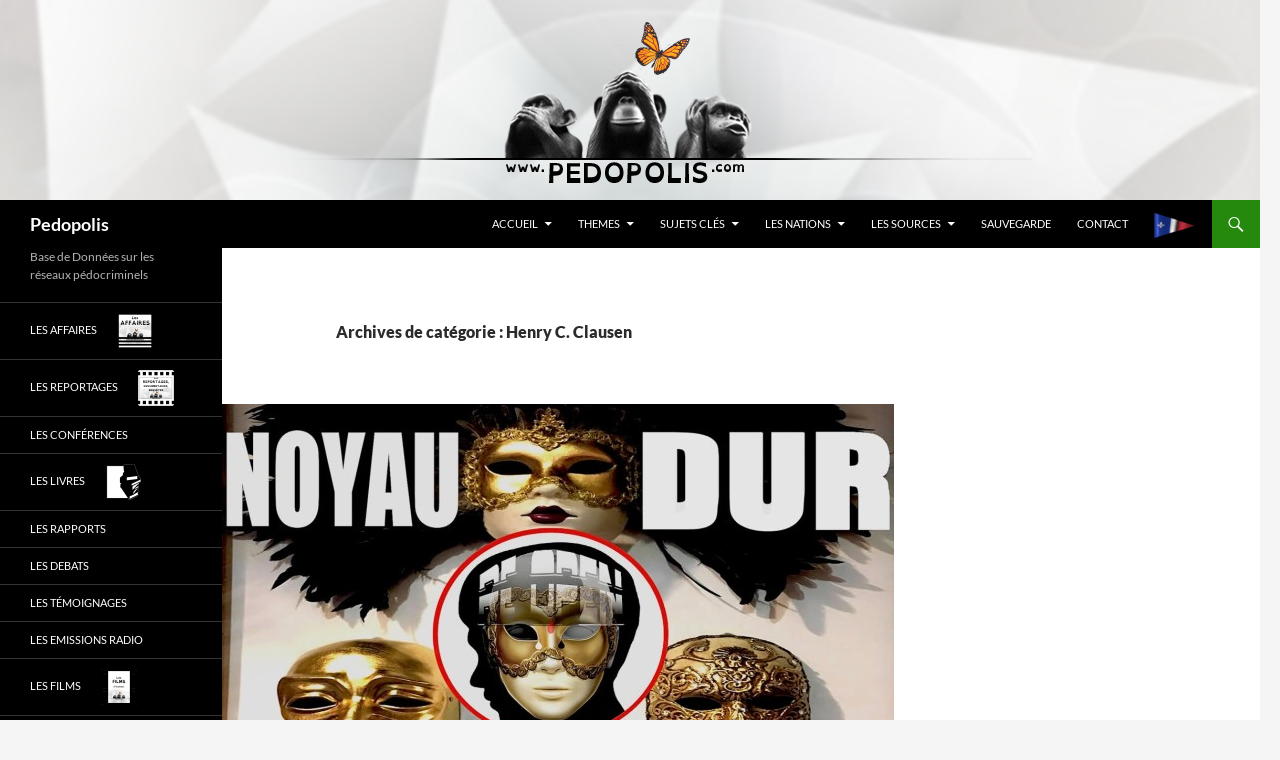

--- FILE ---
content_type: text/html; charset=UTF-8
request_url: https://pedopolis.com/category/les-personnes/henry-c-clausen/
body_size: 16391
content:
<!DOCTYPE html>
<!--[if IE 7]>
<html class="ie ie7" lang="fr-FR">
<![endif]-->
<!--[if IE 8]>
<html class="ie ie8" lang="fr-FR">
<![endif]-->
<!--[if !(IE 7) & !(IE 8)]><!-->
<html lang="fr-FR">
<!--<![endif]-->
<head>
	<meta charset="UTF-8">
	<meta name="viewport" content="width=device-width, initial-scale=1.0">
	<title>Henry C. Clausen | Pedopolis</title>
	<link rel="profile" href="https://gmpg.org/xfn/11">
	<link rel="pingback" href="https://pedopolis.com/xmlrpc.php">
	<!--[if lt IE 9]>
	<script src="https://pedopolis.com/wp-content/themes/twentyfourteen/js/html5.js?ver=3.7.0"></script>
	<![endif]-->
	<meta name='robots' content='max-image-preview:large' />
	<style>img:is([sizes="auto" i], [sizes^="auto," i]) { contain-intrinsic-size: 3000px 1500px }</style>
	<link rel="alternate" type="application/rss+xml" title="Pedopolis &raquo; Flux" href="https://pedopolis.com/feed/" />
<link rel="alternate" type="application/rss+xml" title="Pedopolis &raquo; Flux des commentaires" href="https://pedopolis.com/comments/feed/" />
<link rel="alternate" type="application/rss+xml" title="Pedopolis &raquo; Flux de la catégorie Henry C. Clausen" href="https://pedopolis.com/category/les-personnes/henry-c-clausen/feed/" />
<script>
window._wpemojiSettings = {"baseUrl":"https:\/\/s.w.org\/images\/core\/emoji\/16.0.1\/72x72\/","ext":".png","svgUrl":"https:\/\/s.w.org\/images\/core\/emoji\/16.0.1\/svg\/","svgExt":".svg","source":{"concatemoji":"https:\/\/pedopolis.com\/wp-includes\/js\/wp-emoji-release.min.js?ver=3f6fcb79659e1ea0742195eddd09fda1"}};
/*! This file is auto-generated */
!function(s,n){var o,i,e;function c(e){try{var t={supportTests:e,timestamp:(new Date).valueOf()};sessionStorage.setItem(o,JSON.stringify(t))}catch(e){}}function p(e,t,n){e.clearRect(0,0,e.canvas.width,e.canvas.height),e.fillText(t,0,0);var t=new Uint32Array(e.getImageData(0,0,e.canvas.width,e.canvas.height).data),a=(e.clearRect(0,0,e.canvas.width,e.canvas.height),e.fillText(n,0,0),new Uint32Array(e.getImageData(0,0,e.canvas.width,e.canvas.height).data));return t.every(function(e,t){return e===a[t]})}function u(e,t){e.clearRect(0,0,e.canvas.width,e.canvas.height),e.fillText(t,0,0);for(var n=e.getImageData(16,16,1,1),a=0;a<n.data.length;a++)if(0!==n.data[a])return!1;return!0}function f(e,t,n,a){switch(t){case"flag":return n(e,"\ud83c\udff3\ufe0f\u200d\u26a7\ufe0f","\ud83c\udff3\ufe0f\u200b\u26a7\ufe0f")?!1:!n(e,"\ud83c\udde8\ud83c\uddf6","\ud83c\udde8\u200b\ud83c\uddf6")&&!n(e,"\ud83c\udff4\udb40\udc67\udb40\udc62\udb40\udc65\udb40\udc6e\udb40\udc67\udb40\udc7f","\ud83c\udff4\u200b\udb40\udc67\u200b\udb40\udc62\u200b\udb40\udc65\u200b\udb40\udc6e\u200b\udb40\udc67\u200b\udb40\udc7f");case"emoji":return!a(e,"\ud83e\udedf")}return!1}function g(e,t,n,a){var r="undefined"!=typeof WorkerGlobalScope&&self instanceof WorkerGlobalScope?new OffscreenCanvas(300,150):s.createElement("canvas"),o=r.getContext("2d",{willReadFrequently:!0}),i=(o.textBaseline="top",o.font="600 32px Arial",{});return e.forEach(function(e){i[e]=t(o,e,n,a)}),i}function t(e){var t=s.createElement("script");t.src=e,t.defer=!0,s.head.appendChild(t)}"undefined"!=typeof Promise&&(o="wpEmojiSettingsSupports",i=["flag","emoji"],n.supports={everything:!0,everythingExceptFlag:!0},e=new Promise(function(e){s.addEventListener("DOMContentLoaded",e,{once:!0})}),new Promise(function(t){var n=function(){try{var e=JSON.parse(sessionStorage.getItem(o));if("object"==typeof e&&"number"==typeof e.timestamp&&(new Date).valueOf()<e.timestamp+604800&&"object"==typeof e.supportTests)return e.supportTests}catch(e){}return null}();if(!n){if("undefined"!=typeof Worker&&"undefined"!=typeof OffscreenCanvas&&"undefined"!=typeof URL&&URL.createObjectURL&&"undefined"!=typeof Blob)try{var e="postMessage("+g.toString()+"("+[JSON.stringify(i),f.toString(),p.toString(),u.toString()].join(",")+"));",a=new Blob([e],{type:"text/javascript"}),r=new Worker(URL.createObjectURL(a),{name:"wpTestEmojiSupports"});return void(r.onmessage=function(e){c(n=e.data),r.terminate(),t(n)})}catch(e){}c(n=g(i,f,p,u))}t(n)}).then(function(e){for(var t in e)n.supports[t]=e[t],n.supports.everything=n.supports.everything&&n.supports[t],"flag"!==t&&(n.supports.everythingExceptFlag=n.supports.everythingExceptFlag&&n.supports[t]);n.supports.everythingExceptFlag=n.supports.everythingExceptFlag&&!n.supports.flag,n.DOMReady=!1,n.readyCallback=function(){n.DOMReady=!0}}).then(function(){return e}).then(function(){var e;n.supports.everything||(n.readyCallback(),(e=n.source||{}).concatemoji?t(e.concatemoji):e.wpemoji&&e.twemoji&&(t(e.twemoji),t(e.wpemoji)))}))}((window,document),window._wpemojiSettings);
</script>
<link rel='stylesheet' id='taxography-css' href='https://pedopolis.com/wp-content/plugins/taxography/css/taxography.css?ver=3f6fcb79659e1ea0742195eddd09fda1' media='all' />
<style id='wp-emoji-styles-inline-css'>

	img.wp-smiley, img.emoji {
		display: inline !important;
		border: none !important;
		box-shadow: none !important;
		height: 1em !important;
		width: 1em !important;
		margin: 0 0.07em !important;
		vertical-align: -0.1em !important;
		background: none !important;
		padding: 0 !important;
	}
</style>
<link rel='stylesheet' id='wp-block-library-css' href='https://pedopolis.com/wp-includes/css/dist/block-library/style.min.css?ver=3f6fcb79659e1ea0742195eddd09fda1' media='all' />
<style id='wp-block-library-theme-inline-css'>
.wp-block-audio :where(figcaption){color:#555;font-size:13px;text-align:center}.is-dark-theme .wp-block-audio :where(figcaption){color:#ffffffa6}.wp-block-audio{margin:0 0 1em}.wp-block-code{border:1px solid #ccc;border-radius:4px;font-family:Menlo,Consolas,monaco,monospace;padding:.8em 1em}.wp-block-embed :where(figcaption){color:#555;font-size:13px;text-align:center}.is-dark-theme .wp-block-embed :where(figcaption){color:#ffffffa6}.wp-block-embed{margin:0 0 1em}.blocks-gallery-caption{color:#555;font-size:13px;text-align:center}.is-dark-theme .blocks-gallery-caption{color:#ffffffa6}:root :where(.wp-block-image figcaption){color:#555;font-size:13px;text-align:center}.is-dark-theme :root :where(.wp-block-image figcaption){color:#ffffffa6}.wp-block-image{margin:0 0 1em}.wp-block-pullquote{border-bottom:4px solid;border-top:4px solid;color:currentColor;margin-bottom:1.75em}.wp-block-pullquote cite,.wp-block-pullquote footer,.wp-block-pullquote__citation{color:currentColor;font-size:.8125em;font-style:normal;text-transform:uppercase}.wp-block-quote{border-left:.25em solid;margin:0 0 1.75em;padding-left:1em}.wp-block-quote cite,.wp-block-quote footer{color:currentColor;font-size:.8125em;font-style:normal;position:relative}.wp-block-quote:where(.has-text-align-right){border-left:none;border-right:.25em solid;padding-left:0;padding-right:1em}.wp-block-quote:where(.has-text-align-center){border:none;padding-left:0}.wp-block-quote.is-large,.wp-block-quote.is-style-large,.wp-block-quote:where(.is-style-plain){border:none}.wp-block-search .wp-block-search__label{font-weight:700}.wp-block-search__button{border:1px solid #ccc;padding:.375em .625em}:where(.wp-block-group.has-background){padding:1.25em 2.375em}.wp-block-separator.has-css-opacity{opacity:.4}.wp-block-separator{border:none;border-bottom:2px solid;margin-left:auto;margin-right:auto}.wp-block-separator.has-alpha-channel-opacity{opacity:1}.wp-block-separator:not(.is-style-wide):not(.is-style-dots){width:100px}.wp-block-separator.has-background:not(.is-style-dots){border-bottom:none;height:1px}.wp-block-separator.has-background:not(.is-style-wide):not(.is-style-dots){height:2px}.wp-block-table{margin:0 0 1em}.wp-block-table td,.wp-block-table th{word-break:normal}.wp-block-table :where(figcaption){color:#555;font-size:13px;text-align:center}.is-dark-theme .wp-block-table :where(figcaption){color:#ffffffa6}.wp-block-video :where(figcaption){color:#555;font-size:13px;text-align:center}.is-dark-theme .wp-block-video :where(figcaption){color:#ffffffa6}.wp-block-video{margin:0 0 1em}:root :where(.wp-block-template-part.has-background){margin-bottom:0;margin-top:0;padding:1.25em 2.375em}
</style>
<style id='classic-theme-styles-inline-css'>
/*! This file is auto-generated */
.wp-block-button__link{color:#fff;background-color:#32373c;border-radius:9999px;box-shadow:none;text-decoration:none;padding:calc(.667em + 2px) calc(1.333em + 2px);font-size:1.125em}.wp-block-file__button{background:#32373c;color:#fff;text-decoration:none}
</style>
<style id='global-styles-inline-css'>
:root{--wp--preset--aspect-ratio--square: 1;--wp--preset--aspect-ratio--4-3: 4/3;--wp--preset--aspect-ratio--3-4: 3/4;--wp--preset--aspect-ratio--3-2: 3/2;--wp--preset--aspect-ratio--2-3: 2/3;--wp--preset--aspect-ratio--16-9: 16/9;--wp--preset--aspect-ratio--9-16: 9/16;--wp--preset--color--black: #000;--wp--preset--color--cyan-bluish-gray: #abb8c3;--wp--preset--color--white: #fff;--wp--preset--color--pale-pink: #f78da7;--wp--preset--color--vivid-red: #cf2e2e;--wp--preset--color--luminous-vivid-orange: #ff6900;--wp--preset--color--luminous-vivid-amber: #fcb900;--wp--preset--color--light-green-cyan: #7bdcb5;--wp--preset--color--vivid-green-cyan: #00d084;--wp--preset--color--pale-cyan-blue: #8ed1fc;--wp--preset--color--vivid-cyan-blue: #0693e3;--wp--preset--color--vivid-purple: #9b51e0;--wp--preset--color--green: #24890d;--wp--preset--color--dark-gray: #2b2b2b;--wp--preset--color--medium-gray: #767676;--wp--preset--color--light-gray: #f5f5f5;--wp--preset--gradient--vivid-cyan-blue-to-vivid-purple: linear-gradient(135deg,rgba(6,147,227,1) 0%,rgb(155,81,224) 100%);--wp--preset--gradient--light-green-cyan-to-vivid-green-cyan: linear-gradient(135deg,rgb(122,220,180) 0%,rgb(0,208,130) 100%);--wp--preset--gradient--luminous-vivid-amber-to-luminous-vivid-orange: linear-gradient(135deg,rgba(252,185,0,1) 0%,rgba(255,105,0,1) 100%);--wp--preset--gradient--luminous-vivid-orange-to-vivid-red: linear-gradient(135deg,rgba(255,105,0,1) 0%,rgb(207,46,46) 100%);--wp--preset--gradient--very-light-gray-to-cyan-bluish-gray: linear-gradient(135deg,rgb(238,238,238) 0%,rgb(169,184,195) 100%);--wp--preset--gradient--cool-to-warm-spectrum: linear-gradient(135deg,rgb(74,234,220) 0%,rgb(151,120,209) 20%,rgb(207,42,186) 40%,rgb(238,44,130) 60%,rgb(251,105,98) 80%,rgb(254,248,76) 100%);--wp--preset--gradient--blush-light-purple: linear-gradient(135deg,rgb(255,206,236) 0%,rgb(152,150,240) 100%);--wp--preset--gradient--blush-bordeaux: linear-gradient(135deg,rgb(254,205,165) 0%,rgb(254,45,45) 50%,rgb(107,0,62) 100%);--wp--preset--gradient--luminous-dusk: linear-gradient(135deg,rgb(255,203,112) 0%,rgb(199,81,192) 50%,rgb(65,88,208) 100%);--wp--preset--gradient--pale-ocean: linear-gradient(135deg,rgb(255,245,203) 0%,rgb(182,227,212) 50%,rgb(51,167,181) 100%);--wp--preset--gradient--electric-grass: linear-gradient(135deg,rgb(202,248,128) 0%,rgb(113,206,126) 100%);--wp--preset--gradient--midnight: linear-gradient(135deg,rgb(2,3,129) 0%,rgb(40,116,252) 100%);--wp--preset--font-size--small: 13px;--wp--preset--font-size--medium: 20px;--wp--preset--font-size--large: 36px;--wp--preset--font-size--x-large: 42px;--wp--preset--spacing--20: 0.44rem;--wp--preset--spacing--30: 0.67rem;--wp--preset--spacing--40: 1rem;--wp--preset--spacing--50: 1.5rem;--wp--preset--spacing--60: 2.25rem;--wp--preset--spacing--70: 3.38rem;--wp--preset--spacing--80: 5.06rem;--wp--preset--shadow--natural: 6px 6px 9px rgba(0, 0, 0, 0.2);--wp--preset--shadow--deep: 12px 12px 50px rgba(0, 0, 0, 0.4);--wp--preset--shadow--sharp: 6px 6px 0px rgba(0, 0, 0, 0.2);--wp--preset--shadow--outlined: 6px 6px 0px -3px rgba(255, 255, 255, 1), 6px 6px rgba(0, 0, 0, 1);--wp--preset--shadow--crisp: 6px 6px 0px rgba(0, 0, 0, 1);}:where(.is-layout-flex){gap: 0.5em;}:where(.is-layout-grid){gap: 0.5em;}body .is-layout-flex{display: flex;}.is-layout-flex{flex-wrap: wrap;align-items: center;}.is-layout-flex > :is(*, div){margin: 0;}body .is-layout-grid{display: grid;}.is-layout-grid > :is(*, div){margin: 0;}:where(.wp-block-columns.is-layout-flex){gap: 2em;}:where(.wp-block-columns.is-layout-grid){gap: 2em;}:where(.wp-block-post-template.is-layout-flex){gap: 1.25em;}:where(.wp-block-post-template.is-layout-grid){gap: 1.25em;}.has-black-color{color: var(--wp--preset--color--black) !important;}.has-cyan-bluish-gray-color{color: var(--wp--preset--color--cyan-bluish-gray) !important;}.has-white-color{color: var(--wp--preset--color--white) !important;}.has-pale-pink-color{color: var(--wp--preset--color--pale-pink) !important;}.has-vivid-red-color{color: var(--wp--preset--color--vivid-red) !important;}.has-luminous-vivid-orange-color{color: var(--wp--preset--color--luminous-vivid-orange) !important;}.has-luminous-vivid-amber-color{color: var(--wp--preset--color--luminous-vivid-amber) !important;}.has-light-green-cyan-color{color: var(--wp--preset--color--light-green-cyan) !important;}.has-vivid-green-cyan-color{color: var(--wp--preset--color--vivid-green-cyan) !important;}.has-pale-cyan-blue-color{color: var(--wp--preset--color--pale-cyan-blue) !important;}.has-vivid-cyan-blue-color{color: var(--wp--preset--color--vivid-cyan-blue) !important;}.has-vivid-purple-color{color: var(--wp--preset--color--vivid-purple) !important;}.has-black-background-color{background-color: var(--wp--preset--color--black) !important;}.has-cyan-bluish-gray-background-color{background-color: var(--wp--preset--color--cyan-bluish-gray) !important;}.has-white-background-color{background-color: var(--wp--preset--color--white) !important;}.has-pale-pink-background-color{background-color: var(--wp--preset--color--pale-pink) !important;}.has-vivid-red-background-color{background-color: var(--wp--preset--color--vivid-red) !important;}.has-luminous-vivid-orange-background-color{background-color: var(--wp--preset--color--luminous-vivid-orange) !important;}.has-luminous-vivid-amber-background-color{background-color: var(--wp--preset--color--luminous-vivid-amber) !important;}.has-light-green-cyan-background-color{background-color: var(--wp--preset--color--light-green-cyan) !important;}.has-vivid-green-cyan-background-color{background-color: var(--wp--preset--color--vivid-green-cyan) !important;}.has-pale-cyan-blue-background-color{background-color: var(--wp--preset--color--pale-cyan-blue) !important;}.has-vivid-cyan-blue-background-color{background-color: var(--wp--preset--color--vivid-cyan-blue) !important;}.has-vivid-purple-background-color{background-color: var(--wp--preset--color--vivid-purple) !important;}.has-black-border-color{border-color: var(--wp--preset--color--black) !important;}.has-cyan-bluish-gray-border-color{border-color: var(--wp--preset--color--cyan-bluish-gray) !important;}.has-white-border-color{border-color: var(--wp--preset--color--white) !important;}.has-pale-pink-border-color{border-color: var(--wp--preset--color--pale-pink) !important;}.has-vivid-red-border-color{border-color: var(--wp--preset--color--vivid-red) !important;}.has-luminous-vivid-orange-border-color{border-color: var(--wp--preset--color--luminous-vivid-orange) !important;}.has-luminous-vivid-amber-border-color{border-color: var(--wp--preset--color--luminous-vivid-amber) !important;}.has-light-green-cyan-border-color{border-color: var(--wp--preset--color--light-green-cyan) !important;}.has-vivid-green-cyan-border-color{border-color: var(--wp--preset--color--vivid-green-cyan) !important;}.has-pale-cyan-blue-border-color{border-color: var(--wp--preset--color--pale-cyan-blue) !important;}.has-vivid-cyan-blue-border-color{border-color: var(--wp--preset--color--vivid-cyan-blue) !important;}.has-vivid-purple-border-color{border-color: var(--wp--preset--color--vivid-purple) !important;}.has-vivid-cyan-blue-to-vivid-purple-gradient-background{background: var(--wp--preset--gradient--vivid-cyan-blue-to-vivid-purple) !important;}.has-light-green-cyan-to-vivid-green-cyan-gradient-background{background: var(--wp--preset--gradient--light-green-cyan-to-vivid-green-cyan) !important;}.has-luminous-vivid-amber-to-luminous-vivid-orange-gradient-background{background: var(--wp--preset--gradient--luminous-vivid-amber-to-luminous-vivid-orange) !important;}.has-luminous-vivid-orange-to-vivid-red-gradient-background{background: var(--wp--preset--gradient--luminous-vivid-orange-to-vivid-red) !important;}.has-very-light-gray-to-cyan-bluish-gray-gradient-background{background: var(--wp--preset--gradient--very-light-gray-to-cyan-bluish-gray) !important;}.has-cool-to-warm-spectrum-gradient-background{background: var(--wp--preset--gradient--cool-to-warm-spectrum) !important;}.has-blush-light-purple-gradient-background{background: var(--wp--preset--gradient--blush-light-purple) !important;}.has-blush-bordeaux-gradient-background{background: var(--wp--preset--gradient--blush-bordeaux) !important;}.has-luminous-dusk-gradient-background{background: var(--wp--preset--gradient--luminous-dusk) !important;}.has-pale-ocean-gradient-background{background: var(--wp--preset--gradient--pale-ocean) !important;}.has-electric-grass-gradient-background{background: var(--wp--preset--gradient--electric-grass) !important;}.has-midnight-gradient-background{background: var(--wp--preset--gradient--midnight) !important;}.has-small-font-size{font-size: var(--wp--preset--font-size--small) !important;}.has-medium-font-size{font-size: var(--wp--preset--font-size--medium) !important;}.has-large-font-size{font-size: var(--wp--preset--font-size--large) !important;}.has-x-large-font-size{font-size: var(--wp--preset--font-size--x-large) !important;}
:where(.wp-block-post-template.is-layout-flex){gap: 1.25em;}:where(.wp-block-post-template.is-layout-grid){gap: 1.25em;}
:where(.wp-block-columns.is-layout-flex){gap: 2em;}:where(.wp-block-columns.is-layout-grid){gap: 2em;}
:root :where(.wp-block-pullquote){font-size: 1.5em;line-height: 1.6;}
</style>
<link rel='stylesheet' id='cptch_stylesheet-css' href='https://pedopolis.com/wp-content/plugins/captcha/css/style.css?ver=3f6fcb79659e1ea0742195eddd09fda1' media='all' />
<link rel='stylesheet' id='dashicons-css' href='https://pedopolis.com/wp-includes/css/dashicons.min.css?ver=3f6fcb79659e1ea0742195eddd09fda1' media='all' />
<link rel='stylesheet' id='cptch_desktop_style-css' href='https://pedopolis.com/wp-content/plugins/captcha/css/desktop_style.css?ver=3f6fcb79659e1ea0742195eddd09fda1' media='all' />
<link rel='stylesheet' id='menu-image-css' href='https://pedopolis.com/wp-content/plugins/menu-image/includes/css/menu-image.css?ver=3.13' media='all' />
<link rel='stylesheet' id='scroll-top-css-css' href='https://pedopolis.com/wp-content/plugins/scroll-top/assets/css/scroll-top.css?ver=1.5.5' media='all' />
<link rel='stylesheet' id='source-affix-plugin-styles-css' href='https://pedopolis.com/wp-content/plugins/source-affix/assets/css/public.min.css?ver=2.0.5' media='all' />
<link rel='stylesheet' id='twentyfourteen-lato-css' href='https://pedopolis.com/wp-content/themes/twentyfourteen/fonts/font-lato.css?ver=20230328' media='all' />
<link rel='stylesheet' id='genericons-css' href='https://pedopolis.com/wp-content/themes/twentyfourteen/genericons/genericons.css?ver=3.0.3' media='all' />
<link rel='stylesheet' id='twentyfourteen-style-css' href='https://pedopolis.com/wp-content/themes/twentyfourteen/style.css?ver=20250715' media='all' />
<link rel='stylesheet' id='twentyfourteen-block-style-css' href='https://pedopolis.com/wp-content/themes/twentyfourteen/css/blocks.css?ver=20250715' media='all' />
<!--[if lt IE 9]>
<link rel='stylesheet' id='twentyfourteen-ie-css' href='https://pedopolis.com/wp-content/themes/twentyfourteen/css/ie.css?ver=20140711' media='all' />
<![endif]-->
<link rel='stylesheet' id='ecae-frontend-css' href='https://pedopolis.com/wp-content/plugins/easy-custom-auto-excerpt/assets/style-frontend.css?ver=2.5.0' media='all' />
<style id='ecae-frontend-inline-css'>
@import url(https://fonts.googleapis.com/css?family=Open+Sans:300italic,400italic,600italic,700italic,800italic,400,300,600,700,800&subset=latin,cyrillic-ext,latin-ext);span.ecae-button { font-family: 'Open Sans', Helvetica, Arial, sans-serif; }
</style>
<link rel='stylesheet' id='ecae-buttonskin-none-css' href='https://pedopolis.com/wp-content/plugins/easy-custom-auto-excerpt/buttons/ecae-buttonskin-none.css?ver=2.5.0' media='all' />
<script src="https://pedopolis.com/wp-includes/js/jquery/jquery.min.js?ver=3.7.1" id="jquery-core-js"></script>
<script src="https://pedopolis.com/wp-includes/js/jquery/jquery-migrate.min.js?ver=3.4.1" id="jquery-migrate-js"></script>
<script id="taxography-js-extra">
var taxography = {"nonce":"7d11555694","action":"taxography_load_utility","ajaxurl":"https:\/\/pedopolis.com\/wp-admin\/admin-ajax.php"};
</script>
<script src="https://pedopolis.com/wp-content/plugins/taxography/js/jquery.taxography.js?ver=3f6fcb79659e1ea0742195eddd09fda1" id="taxography-js"></script>
<script id="cptch_front_end_script-js-extra">
var cptch_vars = {"nonce":"89f05c3264","ajaxurl":"https:\/\/pedopolis.com\/wp-admin\/admin-ajax.php","enlarge":"0"};
</script>
<script src="https://pedopolis.com/wp-content/plugins/captcha/js/front_end_script.js?ver=3f6fcb79659e1ea0742195eddd09fda1" id="cptch_front_end_script-js"></script>
<script src="https://pedopolis.com/wp-content/themes/twentyfourteen/js/functions.js?ver=20230526" id="twentyfourteen-script-js" defer data-wp-strategy="defer"></script>
<link rel="https://api.w.org/" href="https://pedopolis.com/wp-json/" /><link rel="alternate" title="JSON" type="application/json" href="https://pedopolis.com/wp-json/wp/v2/categories/11827" /><link rel="EditURI" type="application/rsd+xml" title="RSD" href="https://pedopolis.com/xmlrpc.php?rsd" />

<!-- Scroll To Top -->
<style id="scrolltop-custom-style">
		#scrollUp {border-radius:3px;opacity:0.7;bottom:20px;right:20px;background:#000000;;}
		#scrollUp:hover{opacity:1;}
        .top-icon{stroke:#ffffff;}
        
		
		</style>
<!-- End Scroll Top - https://wordpress.org/plugins/scroll-top/ -->
<style type='text/css'>#taxography-80 {background-image: url(); }</style><style type='text/css'>#taxography-80 {background-image: url(); }</style><style type='text/css'>#taxography-80 {background-image: url(); }</style><style type='text/css'>#taxography-80 {background-image: url(); }</style><style type='text/css'>#taxography-80 {background-image: url(); }</style><style type='text/css'>#taxography-80 {background-image: url(); }</style><style type='text/css'>#taxography-80 {background-image: url(); }</style><style type='text/css'>#taxography-80 {background-image: url(); }</style><style type='text/css'>#taxography-80 {background-image: url(); }</style><style type='text/css'>#taxography-80 {background-image: url(); }</style><style type='text/css'>#taxography-80 {background-image: url(); }</style><style type='text/css'>#taxography-80 {background-image: url(); }</style><style type='text/css'>#taxography-80 {background-image: url(); }</style><style type='text/css'>#taxography-80 {background-image: url(); }</style><style type='text/css'>#taxography-80 {background-image: url(); }</style><style type='text/css'>#taxography-80 {background-image: url(); }</style><style type='text/css'>#taxography-80 {background-image: url(); }</style><style type='text/css'>#taxography-80 {background-image: url(); }</style><style type='text/css'>#taxography-80 {background-image: url(); }</style><style type='text/css'>#taxography-80 {background-image: url(); }</style><style type='text/css'>#taxography-80 {background-image: url(); }</style><style type='text/css'>#taxography-80 {background-image: url(); }</style><style type='text/css'>#taxography-80 {background-image: url(); }</style><style type='text/css'>#taxography-80 {background-image: url(); }</style><style type='text/css'>#taxography-80 {background-image: url(); }</style><style type='text/css'>#taxography-80 {background-image: url(); }</style><style type='text/css'>#taxography-80 {background-image: url(); }</style><style type='text/css'>#taxography-80 {background-image: url(); }</style><style type='text/css'>#taxography-80 {background-image: url(); }</style><style type='text/css'>#taxography-80 {background-image: url(); }</style><style type='text/css'>#taxography-80 {background-image: url(); }</style><style type='text/css'>#taxography-80 {background-image: url(); }</style><style type='text/css'>#taxography-80 {background-image: url(); }</style><style type='text/css'>#taxography-80 {background-image: url(); }</style><style type='text/css'>#taxography-80 {background-image: url(); }</style><style type='text/css'>#taxography-80 {background-image: url(); }</style><style type='text/css'>#taxography-80 {background-image: url(); }</style><style type='text/css'>#taxography-80 {background-image: url(); }</style><style type='text/css'>#taxography-80 {background-image: url(); }</style><style type='text/css'>#taxography-80 {background-image: url(); }</style><style type='text/css'>#taxography-80 {background-image: url(); }</style><style type='text/css'>#taxography-80 {background-image: url(); }</style><style type='text/css'>#taxography-80 {background-image: url(); }</style><style type='text/css'>#taxography-80 {background-image: url(); }</style><style type='text/css'>#taxography-80 {background-image: url(); }</style><style type='text/css'>#taxography-80 {background-image: url(); }</style><style type='text/css'>#taxography-80 {background-image: url(); }</style><style type='text/css'>#taxography-80 {background-image: url(); }</style><style type='text/css'>#taxography-80 {background-image: url(); }</style><style type='text/css'>#taxography-80 {background-image: url(); }</style><style type='text/css'>#taxography-80 {background-image: url(); }</style><style type='text/css'>#taxography-80 {background-image: url(); }</style><style type='text/css'>#taxography-80 {background-image: url(); }</style><style type='text/css'>#taxography-80 {background-image: url(); }</style><style type='text/css'>#taxography-80 {background-image: url(); }</style><style type='text/css'>#taxography-80 {background-image: url(); }</style><style type='text/css'>#taxography-80 {background-image: url(); }</style><style type='text/css'>#taxography-80 {background-image: url(); }</style><style type='text/css'>#taxography-80 {background-image: url(); }</style><style type='text/css'>#taxography-80 {background-image: url(); }</style><style type='text/css'>#taxography-80 {background-image: url(); }</style><style type='text/css'>#taxography-80 {background-image: url(); }</style><style type='text/css'>#taxography-80 {background-image: url(); }</style><style type='text/css'>#taxography-80 {background-image: url(); }</style><style type='text/css'>#taxography-80 {background-image: url(); }</style><style type="text/css">.broken_link, a.broken_link {
	text-decoration: line-through;
}</style></head>

<body class="archive category category-henry-c-clausen category-11827 wp-embed-responsive wp-theme-twentyfourteen group-blog header-image list-view">
<a class="screen-reader-text skip-link" href="#content">
	Aller au contenu</a>
<div id="page" class="hfeed site">
			<div id="site-header">
		<a href="https://pedopolis.com/" rel="home" >
			<img src="https://pedopolis.com/wp-content/uploads/2015/04/2015pedopolis.jpg" width="1260" height="200" alt="Pedopolis" decoding="async" fetchpriority="high" />		</a>
	</div>
	
	<header id="masthead" class="site-header">
		<div class="header-main">
			<h1 class="site-title"><a href="https://pedopolis.com/" rel="home" >Pedopolis</a></h1>

			<div class="search-toggle">
				<a href="#search-container" class="screen-reader-text" aria-expanded="false" aria-controls="search-container">
					Recherche				</a>
			</div>

			<nav id="primary-navigation" class="site-navigation primary-navigation">
				<button class="menu-toggle">Menu principal</button>
				<div class="menu-pp2beta-fr-container"><ul id="primary-menu" class="nav-menu"><li id="menu-item-17303" class="menu-item menu-item-type-custom menu-item-object-custom menu-item-home menu-item-has-children menu-item-17303"><a href="https://pedopolis.com/">Accueil</a>
<ul class="sub-menu">
	<li id="menu-item-18960" class="menu-item menu-item-type-taxonomy menu-item-object-category menu-item-18960"><a href="https://pedopolis.com/category/les-affaires/" class="menu-image-title-before menu-image-not-hovered"><span class="menu-image-title-before menu-image-title">Les AFFAIRES</span><img width="36" height="36" src="https://pedopolis.com/wp-content/uploads/2015/04/pedopolis-les-affaires-36x36.jpg" class="menu-image menu-image-title-before" alt="" decoding="async" /></a></li>
	<li id="menu-item-24565" class="menu-item menu-item-type-taxonomy menu-item-object-category menu-item-24565"><a href="https://pedopolis.com/category/les-lois-pieges-et-protocoles/">Les Lois, Pièges et Protocoles</a></li>
	<li id="menu-item-20365" class="menu-item menu-item-type-taxonomy menu-item-object-category menu-item-20365"><a href="https://pedopolis.com/category/combattre-la-pedocriminalite/">Combattre la pédocriminalité</a></li>
	<li id="menu-item-17601" class="menu-item menu-item-type-post_type menu-item-object-page menu-item-17601"><a href="https://pedopolis.com/aider/">Aider ?</a></li>
</ul>
</li>
<li id="menu-item-17625" class="menu-item menu-item-type-post_type menu-item-object-page menu-item-has-children menu-item-17625"><a href="https://pedopolis.com/navigation-thematique/">THEMES</a>
<ul class="sub-menu">
	<li id="menu-item-18050" class="menu-item menu-item-type-taxonomy menu-item-object-category menu-item-18050"><a href="https://pedopolis.com/category/theme-pedocriminalite/">Thème &#8211; PÉDOCRIMINALITÉ</a></li>
	<li id="menu-item-18046" class="menu-item menu-item-type-taxonomy menu-item-object-category menu-item-18046"><a href="https://pedopolis.com/category/theme-controle-mental/">Thème &#8211; CONTROLE MENTAL</a></li>
	<li id="menu-item-18048" class="menu-item menu-item-type-taxonomy menu-item-object-category menu-item-18048"><a href="https://pedopolis.com/category/theme-occultisme/">Thème &#8211; OCCULTISME</a></li>
	<li id="menu-item-18049" class="menu-item menu-item-type-taxonomy menu-item-object-category menu-item-18049"><a href="https://pedopolis.com/category/theme-organisations/">Thème &#8211; ORGANISATIONS</a></li>
	<li id="menu-item-18047" class="menu-item menu-item-type-taxonomy menu-item-object-category menu-item-18047"><a href="https://pedopolis.com/category/theme-degenerescence/">Thème &#8211; DEGENERESCENCE</a></li>
</ul>
</li>
<li id="menu-item-32523" class="menu-item menu-item-type-post_type menu-item-object-page menu-item-has-children menu-item-32523"><a href="https://pedopolis.com/sujets-cles/">Sujets Clés</a>
<ul class="sub-menu">
	<li id="menu-item-23393" class="menu-item menu-item-type-taxonomy menu-item-object-category menu-item-23393"><a href="https://pedopolis.com/category/reseaux-pedocriminels/">*Réseaux pédocriminels*</a></li>
	<li id="menu-item-32472" class="menu-item menu-item-type-taxonomy menu-item-object-category menu-item-32472"><a href="https://pedopolis.com/category/theme-controle-mental/abus-rituels/">* ABUS RITUELS *</a></li>
	<li id="menu-item-23391" class="menu-item menu-item-type-taxonomy menu-item-object-category menu-item-23391"><a href="https://pedopolis.com/category/abus-rituels-sataniques/">*Abus Rituels Sataniques*</a></li>
	<li id="menu-item-23394" class="menu-item menu-item-type-taxonomy menu-item-object-category menu-item-23394"><a href="https://pedopolis.com/category/sectes-satanistes/">*Sectes satanistes*</a></li>
	<li id="menu-item-23395" class="menu-item menu-item-type-taxonomy menu-item-object-category menu-item-23395"><a href="https://pedopolis.com/category/societes-secretes/">*Sociétés Secrêtes*</a></li>
	<li id="menu-item-23396" class="menu-item menu-item-type-taxonomy menu-item-object-category menu-item-23396"><a href="https://pedopolis.com/category/snuff-movie/">*SNUFF MOVIES*</a></li>
	<li id="menu-item-32432" class="menu-item menu-item-type-taxonomy menu-item-object-category menu-item-32432"><a href="https://pedopolis.com/category/dark-web/">*DARK WEB*</a></li>
	<li id="menu-item-32430" class="menu-item menu-item-type-taxonomy menu-item-object-category menu-item-32430"><a href="https://pedopolis.com/category/manipulation-des-masses/drogues/adrenochrome/">*ADRÉNOCHROME*</a></li>
</ul>
</li>
<li id="menu-item-17607" class="menu-item menu-item-type-taxonomy menu-item-object-category menu-item-has-children menu-item-17607"><a href="https://pedopolis.com/category/les-nations/">Les NATIONS</a>
<ul class="sub-menu">
	<li id="menu-item-18038" class="menu-item menu-item-type-taxonomy menu-item-object-category menu-item-18038"><a href="https://pedopolis.com/category/les-nations/europe/france/" class="menu-image-title-after menu-image-not-hovered"><img width="24" height="24" src="https://pedopolis.com/wp-content/uploads/2015/03/pedopolis-france-24x24.png" class="menu-image menu-image-title-after" alt="" decoding="async" /><span class="menu-image-title-after menu-image-title">FRANCE</span></a></li>
	<li id="menu-item-18039" class="menu-item menu-item-type-taxonomy menu-item-object-category menu-item-18039"><a href="https://pedopolis.com/category/les-nations/europe/belgique/" class="menu-image-title-after menu-image-not-hovered"><img width="24" height="24" src="https://pedopolis.com/wp-content/uploads/2015/03/pedopolis-belgique-24x24.png" class="menu-image menu-image-title-after" alt="" decoding="async" /><span class="menu-image-title-after menu-image-title">Belgique</span></a></li>
	<li id="menu-item-18040" class="menu-item menu-item-type-taxonomy menu-item-object-category menu-item-18040"><a href="https://pedopolis.com/category/les-nations/europe/suisse/" class="menu-image-title-after menu-image-not-hovered"><img width="24" height="24" src="https://pedopolis.com/wp-content/uploads/2015/04/pedopolis-suisse-24x24.png" class="menu-image menu-image-title-after" alt="" decoding="async" /><span class="menu-image-title-after menu-image-title">Suisse</span></a></li>
	<li id="menu-item-25312" class="menu-item menu-item-type-taxonomy menu-item-object-category menu-item-25312"><a href="https://pedopolis.com/category/les-nations/europe/royaume-uni/" class="menu-image-title-after menu-image-not-hovered"><img width="24" height="24" src="https://pedopolis.com/wp-content/uploads/2015/03/pedopolis-royaume-uni-24x24.png" class="menu-image menu-image-title-after" alt="" decoding="async" /><span class="menu-image-title-after menu-image-title">Royaume-Uni</span></a></li>
	<li id="menu-item-18041" class="menu-item menu-item-type-taxonomy menu-item-object-category menu-item-18041"><a href="https://pedopolis.com/category/les-nations/afrique-moyen-orient/" class="menu-image-title-after menu-image-not-hovered"><img width="24" height="24" src="https://pedopolis.com/wp-content/uploads/2015/03/pedopolis-afrique-moyen-orient-24x24.png" class="menu-image menu-image-title-after" alt="" decoding="async" /><span class="menu-image-title-after menu-image-title">Afrique &#038; Moyen-Orient</span></a></li>
	<li id="menu-item-25313" class="menu-item menu-item-type-taxonomy menu-item-object-category menu-item-25313"><a href="https://pedopolis.com/category/les-nations/ameriques/etats-unis/" class="menu-image-title-after menu-image-not-hovered"><img width="24" height="24" src="https://pedopolis.com/wp-content/uploads/2015/03/pedopolis-etats-unis-24x24.png" class="menu-image menu-image-title-after" alt="" decoding="async" /><span class="menu-image-title-after menu-image-title">États-Unis</span></a></li>
	<li id="menu-item-25314" class="menu-item menu-item-type-taxonomy menu-item-object-category menu-item-25314"><a href="https://pedopolis.com/category/les-nations/">Toutes les NATIONS</a></li>
</ul>
</li>
<li id="menu-item-27666" class="menu-item menu-item-type-taxonomy menu-item-object-category menu-item-has-children menu-item-27666"><a href="https://pedopolis.com/category/les-sources/">LES SOURCES</a>
<ul class="sub-menu">
	<li id="menu-item-22668" class="menu-item menu-item-type-taxonomy menu-item-object-category menu-item-22668"><a href="https://pedopolis.com/category/les-sources/sources-mainstream/">SOURCES Mainstream</a></li>
	<li id="menu-item-22669" class="menu-item menu-item-type-taxonomy menu-item-object-category menu-item-22669"><a href="https://pedopolis.com/category/les-sources/sources-alternatives/">SOURCES Alternatives</a></li>
	<li id="menu-item-25867" class="menu-item menu-item-type-taxonomy menu-item-object-category menu-item-25867"><a href="https://pedopolis.com/category/les-sources/qui-ose-parler/">QUI ose parler</a></li>
</ul>
</li>
<li id="menu-item-17602" class="menu-item menu-item-type-post_type menu-item-object-page menu-item-17602"><a href="https://pedopolis.com/sauvegarde/">Sauvegarde</a></li>
<li id="menu-item-23420" class="menu-item menu-item-type-post_type menu-item-object-page menu-item-23420"><a href="https://pedopolis.com/contact/">Contact</a></li>
<li id="menu-item-28081" class="menu-item menu-item-type-post_type menu-item-object-page menu-item-28081"><a href="https://pedopolis.com/statuts/" class="menu-image-title-hide menu-image-not-hovered"><span class="menu-image-title-hide menu-image-title">Statuts</span><img width="45" height="34" src="https://pedopolis.com/wp-content/uploads/2016/04/PP-PIF-001.gif" class="menu-image menu-image-title-hide" alt="" decoding="async" /></a></li>
</ul></div>			</nav>
		</div>

		<div id="search-container" class="search-box-wrapper hide">
			<div class="search-box">
				<form role="search" method="get" class="search-form" action="https://pedopolis.com/">
				<label>
					<span class="screen-reader-text">Rechercher :</span>
					<input type="search" class="search-field" placeholder="Rechercher…" value="" name="s" />
				</label>
				<input type="submit" class="search-submit" value="Rechercher" />
			</form>			</div>
		</div>
	</header><!-- #masthead -->

	<div id="main" class="site-main">

	<section id="primary" class="content-area">
		<div id="content" class="site-content" role="main">

			
			<header class="archive-header">
				<h1 class="archive-title">
				Archives de catégorie&nbsp;: Henry C. Clausen				</h1>

							</header><!-- .archive-header -->

				
<article id="post-34174" class="post-34174 post type-post status-publish format-video has-post-thumbnail hentry category-abus-rituels category-admin category-abus-rituels-sataniques category-reseaux-pedocriminels category-societes-secretes category-date-ok category-source-ok category-alexandre-lebreton category-anneke-lucas category-assassinats category-bestiaire category-cannibalisme category-caryn-stardancer category-ceremoniel-satanique category-charles-louis-roche category-cheryl-hersha-beck category-claudia-mullen category-crime-organise category-dionysos-bacchus category-doctrine-satanique category-dr-petra-murkel category-enfant-assassine category-franc-maconnerie-reseaux category-henry-c-clausen category-jean-pierre-darmon category-les-magies-sorcelleries category-les-personnes category-les-sources category-luc-ferry category-magie-sexuelle category-marcel-detienne category-maria-daraki category-maria-pia-maoloni category-michel-maffesoli category-mk-polis category-mythologie category-orgie category-ottis-toole category-pactes-et-possessions category-possession-demoniaque category-programmation-mentale category-qui-ose-parler category-rituel-de-sang category-rituels-sataniques category-sacrifice-rituel category-sectes-initiatiques category-sources-alternatives category-theme-controle-mental category-theme-degenerescence category-theme-occultisme category-theme-organisations category-theme-pedocriminalite category-torture category-transe-hypnotique tag-notables post_format-post-format-video">
	
	<a class="post-thumbnail" href="https://pedopolis.com/2022/05/04/%e2%88%b4-bacchanales-orgies-labomination-masquee-des-sectes-politiquement-correctes/" aria-hidden="true">
			<img width="672" height="372" src="https://pedopolis.com/wp-content/uploads/2022/05/bacchanales-orgies-labomination-672x372.jpg" class="attachment-post-thumbnail size-post-thumbnail wp-post-image" alt="&lt;span style=&#039;color:black;font-size:14px;&#039;&gt;(Alexandre Lebreton)&lt;/span&gt; &lt;span style=&#039;color:#DA5725;font-size:26px;&#039;&gt;∴ Bacchanales (ORGIES) : l&rsquo;Abomination Masquée des Sectes Politiquement Correctes &#8230;&lt;/span&gt;" decoding="async" srcset="https://pedopolis.com/wp-content/uploads/2022/05/bacchanales-orgies-labomination-672x372.jpg 672w, https://pedopolis.com/wp-content/uploads/2022/05/bacchanales-orgies-labomination-1038x576.jpg 1038w, https://pedopolis.com/wp-content/uploads/2022/05/bacchanales-orgies-labomination-24x13.jpg 24w, https://pedopolis.com/wp-content/uploads/2022/05/bacchanales-orgies-labomination-36x20.jpg 36w, https://pedopolis.com/wp-content/uploads/2022/05/bacchanales-orgies-labomination-48x27.jpg 48w" sizes="(max-width: 672px) 100vw, 672px" />	</a>

			
	<header class="entry-header">
				<div class="entry-meta">
			<span class="cat-links"><a class='category-term term-icon term-image' href='https://pedopolis.com/category/theme-controle-mental/abus-rituels/' rel='tag'>&nbsp;* ABUS RITUELS *</a>, <a class='category-term term-icon term-image' href='https://pedopolis.com/category/admin/' rel='tag'><img src="https://pedopolis.com/wp-content/uploads/2017/07/point-noir-pedopolis-25x25.png" alt="img" />&nbsp;* ADMIN</a>, <a class='category-term term-icon term-image' href='https://pedopolis.com/category/abus-rituels-sataniques/' rel='tag'>&nbsp;*Abus Rituels Sataniques*</a>, <a class='category-term term-icon term-image' href='https://pedopolis.com/category/reseaux-pedocriminels/' rel='tag'>&nbsp;*Réseaux pédocriminels*</a>, <a class='category-term term-icon term-image' href='https://pedopolis.com/category/societes-secretes/' rel='tag'>&nbsp;*Sociétés Secrêtes*</a>, <a class='category-term term-icon term-image' href='https://pedopolis.com/category/admin/date-ok/' rel='tag'>&nbsp;- Date: OK</a>, <a class='category-term term-icon term-image' href='https://pedopolis.com/category/admin/source-ok/' rel='tag'>&nbsp;- Source: OK</a>, <a class='category-term term-icon term-image' href='https://pedopolis.com/category/les-sources/qui-ose-parler/alexandre-lebreton/' rel='tag'>&nbsp;Alexandre Lebreton</a>, <a class='category-term term-icon term-image' href='https://pedopolis.com/category/les-sources/qui-ose-parler/anneke-lucas/' rel='tag'>&nbsp;Anneke Lucas</a>, <a class='category-term term-icon term-image' href='https://pedopolis.com/category/theme-organisations/crime-organise/assassinats/' rel='tag'>&nbsp;ASSASSINATS</a>, <a class='category-term term-icon term-image' href='https://pedopolis.com/category/theme-occultisme/doctrine-satanique/bestiaire/' rel='tag'>&nbsp;BESTIAIRE</a>, <a class='category-term term-icon term-image' href='https://pedopolis.com/category/theme-degenerescence/cannibalisme/' rel='tag'>&nbsp;Cannibalisme</a>, <a class='category-term term-icon term-image' href='https://pedopolis.com/category/les-sources/qui-ose-parler/caryn-stardancer/' rel='tag'>&nbsp;Caryn Stardancer</a>, <a class='category-term term-icon term-image' href='https://pedopolis.com/category/theme-occultisme/rituels-sataniques/ceremoniel-satanique/' rel='tag'>&nbsp;CEREMONIEL Satanique</a>, <a class='category-term term-icon term-image' href='https://pedopolis.com/category/les-sources/qui-ose-parler/charles-louis-roche/' rel='tag'>&nbsp;Charles Louis Roche</a>, <a class='category-term term-icon term-image' href='https://pedopolis.com/category/les-sources/qui-ose-parler/cheryl-hersha-beck/' rel='tag'>&nbsp;Cheryl Hersha Beck</a>, <a class='category-term term-icon term-image' href='https://pedopolis.com/category/les-sources/qui-ose-parler/claudia-mullen/' rel='tag'>&nbsp;Claudia Mullen</a>, <a class='category-term term-icon term-image' href='https://pedopolis.com/category/theme-organisations/crime-organise/' rel='tag'>&nbsp;CRIME ORGANISÉ</a>, <a class='category-term term-icon term-image' href='https://pedopolis.com/category/theme-occultisme/doctrine-satanique/bestiaire/mythologie/dionysos-bacchus/' rel='tag'>&nbsp;Dionysos / Bacchus</a>, <a class='category-term term-icon term-image' href='https://pedopolis.com/category/theme-occultisme/doctrine-satanique/' rel='tag'>&nbsp;DOCTRINE Satanique</a>, <a class='category-term term-icon term-image' href='https://pedopolis.com/category/les-personnes/dr-petra-murkel/' rel='tag'>&nbsp;Dr Petra Murkel</a>, <a class='category-term term-icon term-image' href='https://pedopolis.com/category/theme-pedocriminalite/enfant-assassine/' rel='tag'>&nbsp;Enfant Assassiné</a>, <a class='category-term term-icon term-image' href='https://pedopolis.com/category/societes-secretes/sectes-initiatiques/franc-maconnerie-reseaux/' rel='tag'>&nbsp;Franc-Maçonnerie</a>, <a class='category-term term-icon term-image' href='https://pedopolis.com/category/les-personnes/henry-c-clausen/' rel='tag'>&nbsp;Henry C. Clausen</a>, <a class='category-term term-icon term-image' href='https://pedopolis.com/category/les-personnes/jean-pierre-darmon/' rel='tag'>&nbsp;Jean-Pierre Darmon</a>, <a class='category-term term-icon term-image' href='https://pedopolis.com/category/theme-occultisme/les-magies-sorcelleries/' rel='tag'>&nbsp;Les MAGIES &amp; SORCELLERIES</a>, <a class='category-term term-icon term-image' href='https://pedopolis.com/category/les-personnes/' rel='tag'>&nbsp;Les PERSONNES</a>, <a class='category-term term-icon term-image' href='https://pedopolis.com/category/les-sources/' rel='tag'>&nbsp;LES SOURCES</a>, <a class='category-term term-icon term-image' href='https://pedopolis.com/category/les-personnes/luc-ferry/' rel='tag'>&nbsp;Luc Ferry</a>, <a class='category-term term-icon term-image' href='https://pedopolis.com/category/theme-occultisme/les-magies-sorcelleries/magie-sexuelle/' rel='tag'>&nbsp;Magie Sexuelle</a>, <a class='category-term term-icon term-image' href='https://pedopolis.com/category/les-personnes/marcel-detienne/' rel='tag'>&nbsp;Marcel Detienne</a>, <a class='category-term term-icon term-image' href='https://pedopolis.com/category/les-personnes/maria-daraki/' rel='tag'>&nbsp;Maria Daraki</a>, <a class='category-term term-icon term-image' href='https://pedopolis.com/category/les-sources/qui-ose-parler/maria-pia-maoloni/' rel='tag'><img src="https://pedopolis.com/wp-content/uploads/2017/06/maria-pia-maoloni-25x25.jpg" alt="img" />&nbsp;Maria Pia Maoloni</a>, <a class='category-term term-icon term-image' href='https://pedopolis.com/category/les-personnes/michel-maffesoli/' rel='tag'>&nbsp;Michel Maffesoli</a>, <a class='category-term term-icon term-image' href='https://pedopolis.com/category/les-sources/sources-alternatives/mk-polis/' rel='tag'><img src="https://pedopolis.com/wp-content/uploads/2015/05/mk-polis-25x25.png" alt="img" />&nbsp;MK-polis</a>, <a class='category-term term-icon term-image' href='https://pedopolis.com/category/theme-occultisme/doctrine-satanique/bestiaire/mythologie/' rel='tag'>&nbsp;Mythologie</a>, <a class='category-term term-icon term-image' href='https://pedopolis.com/category/theme-degenerescence/orgie/' rel='tag'>&nbsp;Orgie</a>, <a class='category-term term-icon term-image' href='https://pedopolis.com/category/les-sources/qui-ose-parler/ottis-toole/' rel='tag'>&nbsp;Ottis Toole</a>, <a class='category-term term-icon term-image' href='https://pedopolis.com/category/theme-occultisme/rituels-sataniques/pactes-et-possessions/' rel='tag'>&nbsp;PACTES et POSSESSIONS</a>, <a class='category-term term-icon term-image' href='https://pedopolis.com/category/theme-occultisme/rituels-sataniques/pactes-et-possessions/possession-demoniaque/' rel='tag'>&nbsp;Possession démoniaque</a>, <a class='category-term term-icon term-image' href='https://pedopolis.com/category/theme-controle-mental/programmation-mentale/' rel='tag'>&nbsp;PROGRAMMATION Mentale</a>, <a class='category-term term-icon term-image' href='https://pedopolis.com/category/les-sources/qui-ose-parler/' rel='tag'><img src="https://pedopolis.com/wp-content/uploads/2017/07/LES-PERSONNES-pedopolis-25x25.png" alt="img" />&nbsp;QUI ose parler</a>, <a class='category-term term-icon term-image' href='https://pedopolis.com/category/theme-occultisme/rituels-sataniques/sacrifice-rituel/rituel-de-sang/' rel='tag'>&nbsp;Rituel de sang</a>, <a class='category-term term-icon term-image' href='https://pedopolis.com/category/theme-occultisme/rituels-sataniques/' rel='tag'>&nbsp;RITUELS Sataniques</a>, <a class='category-term term-icon term-image' href='https://pedopolis.com/category/theme-occultisme/rituels-sataniques/sacrifice-rituel/' rel='tag'>&nbsp;SACRIFICES RITUELS</a>, <a class='category-term term-icon term-image' href='https://pedopolis.com/category/societes-secretes/sectes-initiatiques/' rel='tag'>&nbsp;Sectes Initiatiques</a>, <a class='category-term term-icon term-image' href='https://pedopolis.com/category/les-sources/sources-alternatives/' rel='tag'>&nbsp;SOURCES Alternatives</a>, <a class='category-term term-icon term-image' href='https://pedopolis.com/category/theme-controle-mental/' rel='tag'><img src="https://pedopolis.com/wp-content/uploads/2015/05/menuv1-controle-mental-pedo-25x25.jpg" alt="img" />&nbsp;Thème - CONTROLE MENTAL</a>, <a class='category-term term-icon term-image' href='https://pedopolis.com/category/theme-degenerescence/' rel='tag'><img src="https://pedopolis.com/wp-content/uploads/2015/05/menuv1-degenerescence-pedop-25x25.jpg" alt="img" />&nbsp;Thème - DEGENERESCENCE</a>, <a class='category-term term-icon term-image' href='https://pedopolis.com/category/theme-occultisme/' rel='tag'><img src="https://pedopolis.com/wp-content/uploads/2015/05/menuv1-occultisme-pedopolis-25x25.jpg" alt="img" />&nbsp;Thème - OCCULTISME</a>, <a class='category-term term-icon term-image' href='https://pedopolis.com/category/theme-organisations/' rel='tag'><img src="https://pedopolis.com/wp-content/uploads/2015/05/menuv1-organisations-pedopo-25x25.jpg" alt="img" />&nbsp;Thème - ORGANISATIONS</a>, <a class='category-term term-icon term-image' href='https://pedopolis.com/category/theme-pedocriminalite/' rel='tag'><img src="https://pedopolis.com/wp-content/uploads/2015/05/menuv1-pedocriminalite-pedo-25x25.jpg" alt="img" />&nbsp;Thème - PÉDOCRIMINALITÉ</a>, <a class='category-term term-icon term-image' href='https://pedopolis.com/category/theme-controle-mental/programmation-mentale/torture/' rel='tag'>&nbsp;Torture</a>, <a class='category-term term-icon term-image' href='https://pedopolis.com/category/theme-occultisme/rituels-sataniques/ceremoniel-satanique/transe-hypnotique/' rel='tag'>&nbsp;Transe hypnotique</a></span>
		</div><!-- .entry-meta -->
			<h1 class="entry-title"><a href="https://pedopolis.com/2022/05/04/%e2%88%b4-bacchanales-orgies-labomination-masquee-des-sectes-politiquement-correctes/" rel="bookmark"><span style='color:black;font-size:14px;'>(Alexandre Lebreton)</span> <span style='color:#DA5725;font-size:26px;'>∴ Bacchanales (ORGIES) : l&rsquo;Abomination Masquée des Sectes Politiquement Correctes &#8230;</span></a></h1>
		<div class="entry-meta">
			<span class="post-format">
				<a class="entry-format" href="https://pedopolis.com/type/video/">Vidéo</a>
			</span>

			<span class="entry-date"><a href="https://pedopolis.com/2022/05/04/%e2%88%b4-bacchanales-orgies-labomination-masquee-des-sectes-politiquement-correctes/" rel="bookmark"><time class="entry-date" datetime="2022-05-04T23:59:16+01:00">4 mai 2022</time></a></span> <span class="byline"><span class="author vcard"><a class="url fn n" href="https://pedopolis.com/author/mkpolis/" rel="author">MK-Polis</a></span></span>
						<span class="comments-link"><a href="https://pedopolis.com/2022/05/04/%e2%88%b4-bacchanales-orgies-labomination-masquee-des-sectes-politiquement-correctes/#respond">Laisser un commentaire</a></span>
			
					</div><!-- .entry-meta -->
	</header><!-- .entry-header -->

	<div class="entry-content">
		<!-- Begin :: Generated by Easy Custom Auto Excerpt --><div class="ecae" style=""><p><iframe title="YouTube video player" src="https://www.youtube.com/embed/3IGaJjNWXlQ" width="560" height="315" frameborder="0" allowfullscreen="allowfullscreen"></iframe><br />
La Révolution et les « Lumières » ont balayé de l’esprit dit « profane » et de la culture populaire des Gueux déspiritualisés ces pratiques antiques païennes, les reléguant à d’ancestrales mythologies « philosopho-symboliques » et abstraites&#8230; Hors, la pratique religieuse concrète de ces initiations gnostiques s’est perpétuée à travers les âges par les diverses sociétés secrètes&#8230;</p><span class="ecae-button ecae-buttonskin-none" style="text-align:right" >  <a class="ecae-link" href="https://pedopolis.com/2022/05/04/%e2%88%b4-bacchanales-orgies-labomination-masquee-des-sectes-politiquement-correctes/"><span>Suite ...</span></a></span></div><!-- End :: Generated by Easy Custom Auto Excerpt -->	</div><!-- .entry-content -->

	<footer class="entry-meta"><span class="tag-links"><a href="https://pedopolis.com/tag/notables/" rel="tag">Notables</a></span></footer></article><!-- #post-34174 -->

<article id="post-34103" class="post-34103 post type-post status-publish format-video has-post-thumbnail hentry category-abus-rituels category-admin category-reseaux-pedocriminels category-societes-secretes category-date-ok category-source-ok category-aleister-crowley category-alexandre-lebreton category-baal category-bestiaire category-dionysos-bacchus category-doctrine-satanique category-dr-stephen-kent category-franc-maconnerie-reseaux category-henry-c-clausen category-isis category-jahbulon category-les-magies-sorcelleries category-les-personnes category-les-sources category-mythologie category-orgie category-pedo-satanisme category-qui-ose-parler category-rite-ecossais-ancien-et-accepte category-rituels-sataniques category-sacrifice-humain category-sacrifice-rituel category-sectes-initiatiques category-theme-controle-mental category-theme-degenerescence category-theme-occultisme category-theme-pedocriminalite post_format-post-format-video">
	
	<a class="post-thumbnail" href="https://pedopolis.com/2022/04/14/deviances-maconniques-cultes-a-mysteres-sorcellerie-orgies-sacrifices-et-abus-rituels/" aria-hidden="true">
			<img width="672" height="372" src="https://pedopolis.com/wp-content/uploads/2022/04/deviances-maconniques-cultes-a-m-672x372.jpg" class="attachment-post-thumbnail size-post-thumbnail wp-post-image" alt="&lt;span style=&#039;color:black;font-size:14px;&#039;&gt;(Alexandre lebreton)&lt;/span&gt; &lt;span style=&#039;color:#DA5725;font-size:26px;&#039;&gt;Déviances Maçonniques : Cultes à Mystères, Sorcellerie, Orgies, sacrifices et Abus Rituels&lt;/span&gt;" decoding="async" loading="lazy" srcset="https://pedopolis.com/wp-content/uploads/2022/04/deviances-maconniques-cultes-a-m-672x372.jpg 672w, https://pedopolis.com/wp-content/uploads/2022/04/deviances-maconniques-cultes-a-m-1038x576.jpg 1038w, https://pedopolis.com/wp-content/uploads/2022/04/deviances-maconniques-cultes-a-m-24x13.jpg 24w, https://pedopolis.com/wp-content/uploads/2022/04/deviances-maconniques-cultes-a-m-36x20.jpg 36w, https://pedopolis.com/wp-content/uploads/2022/04/deviances-maconniques-cultes-a-m-48x27.jpg 48w" sizes="auto, (max-width: 672px) 100vw, 672px" />	</a>

			
	<header class="entry-header">
				<div class="entry-meta">
			<span class="cat-links"><a class='category-term term-icon term-image' href='https://pedopolis.com/category/theme-controle-mental/abus-rituels/' rel='tag'>&nbsp;* ABUS RITUELS *</a>, <a class='category-term term-icon term-image' href='https://pedopolis.com/category/admin/' rel='tag'><img src="https://pedopolis.com/wp-content/uploads/2017/07/point-noir-pedopolis-25x25.png" alt="img" />&nbsp;* ADMIN</a>, <a class='category-term term-icon term-image' href='https://pedopolis.com/category/reseaux-pedocriminels/' rel='tag'>&nbsp;*Réseaux pédocriminels*</a>, <a class='category-term term-icon term-image' href='https://pedopolis.com/category/societes-secretes/' rel='tag'>&nbsp;*Sociétés Secrêtes*</a>, <a class='category-term term-icon term-image' href='https://pedopolis.com/category/admin/date-ok/' rel='tag'>&nbsp;- Date: OK</a>, <a class='category-term term-icon term-image' href='https://pedopolis.com/category/admin/source-ok/' rel='tag'>&nbsp;- Source: OK</a>, <a class='category-term term-icon term-image' href='https://pedopolis.com/category/les-personnes/aleister-crowley/' rel='tag'><img src="https://pedopolis.com/wp-content/uploads/2015/12/aleister-crowley-25x25.png" alt="img" />&nbsp;Aleister Crowley</a>, <a class='category-term term-icon term-image' href='https://pedopolis.com/category/les-sources/qui-ose-parler/alexandre-lebreton/' rel='tag'>&nbsp;Alexandre Lebreton</a>, <a class='category-term term-icon term-image' href='https://pedopolis.com/category/theme-occultisme/doctrine-satanique/bestiaire/baal/' rel='tag'>&nbsp;Baal</a>, <a class='category-term term-icon term-image' href='https://pedopolis.com/category/theme-occultisme/doctrine-satanique/bestiaire/' rel='tag'>&nbsp;BESTIAIRE</a>, <a class='category-term term-icon term-image' href='https://pedopolis.com/category/theme-occultisme/doctrine-satanique/bestiaire/mythologie/dionysos-bacchus/' rel='tag'>&nbsp;Dionysos / Bacchus</a>, <a class='category-term term-icon term-image' href='https://pedopolis.com/category/theme-occultisme/doctrine-satanique/' rel='tag'>&nbsp;DOCTRINE Satanique</a>, <a class='category-term term-icon term-image' href='https://pedopolis.com/category/les-sources/qui-ose-parler/dr-stephen-kent/' rel='tag'>&nbsp;Dr Stephen kent</a>, <a class='category-term term-icon term-image' href='https://pedopolis.com/category/societes-secretes/sectes-initiatiques/franc-maconnerie-reseaux/' rel='tag'>&nbsp;Franc-Maçonnerie</a>, <a class='category-term term-icon term-image' href='https://pedopolis.com/category/les-personnes/henry-c-clausen/' rel='tag'>&nbsp;Henry C. Clausen</a>, <a class='category-term term-icon term-image' href='https://pedopolis.com/category/theme-occultisme/doctrine-satanique/bestiaire/mythologie/isis/' rel='tag'>&nbsp;Isis</a>, <a class='category-term term-icon term-image' href='https://pedopolis.com/category/theme-occultisme/doctrine-satanique/bestiaire/jahbulon/' rel='tag'>&nbsp;Jahbulon</a>, <a class='category-term term-icon term-image' href='https://pedopolis.com/category/theme-occultisme/les-magies-sorcelleries/' rel='tag'>&nbsp;Les MAGIES &amp; SORCELLERIES</a>, <a class='category-term term-icon term-image' href='https://pedopolis.com/category/les-personnes/' rel='tag'>&nbsp;Les PERSONNES</a>, <a class='category-term term-icon term-image' href='https://pedopolis.com/category/les-sources/' rel='tag'>&nbsp;LES SOURCES</a>, <a class='category-term term-icon term-image' href='https://pedopolis.com/category/theme-occultisme/doctrine-satanique/bestiaire/mythologie/' rel='tag'>&nbsp;Mythologie</a>, <a class='category-term term-icon term-image' href='https://pedopolis.com/category/theme-degenerescence/orgie/' rel='tag'>&nbsp;Orgie</a>, <a class='category-term term-icon term-image' href='https://pedopolis.com/category/theme-pedocriminalite/pedo-satanisme/' rel='tag'>&nbsp;Pédo-satanisme</a>, <a class='category-term term-icon term-image' href='https://pedopolis.com/category/les-sources/qui-ose-parler/' rel='tag'><img src="https://pedopolis.com/wp-content/uploads/2017/07/LES-PERSONNES-pedopolis-25x25.png" alt="img" />&nbsp;QUI ose parler</a>, <a class='category-term term-icon term-image' href='https://pedopolis.com/category/societes-secretes/sectes-initiatiques/franc-maconnerie-reseaux/rite-ecossais-ancien-et-accepte/' rel='tag'>&nbsp;Rite écossais ancien et accepté</a>, <a class='category-term term-icon term-image' href='https://pedopolis.com/category/theme-occultisme/rituels-sataniques/' rel='tag'>&nbsp;RITUELS Sataniques</a>, <a class='category-term term-icon term-image' href='https://pedopolis.com/category/theme-occultisme/rituels-sataniques/sacrifice-rituel/sacrifice-humain/' rel='tag'>&nbsp;Sacrifice Humain</a>, <a class='category-term term-icon term-image' href='https://pedopolis.com/category/theme-occultisme/rituels-sataniques/sacrifice-rituel/' rel='tag'>&nbsp;SACRIFICES RITUELS</a>, <a class='category-term term-icon term-image' href='https://pedopolis.com/category/societes-secretes/sectes-initiatiques/' rel='tag'>&nbsp;Sectes Initiatiques</a>, <a class='category-term term-icon term-image' href='https://pedopolis.com/category/theme-controle-mental/' rel='tag'><img src="https://pedopolis.com/wp-content/uploads/2015/05/menuv1-controle-mental-pedo-25x25.jpg" alt="img" />&nbsp;Thème - CONTROLE MENTAL</a>, <a class='category-term term-icon term-image' href='https://pedopolis.com/category/theme-degenerescence/' rel='tag'><img src="https://pedopolis.com/wp-content/uploads/2015/05/menuv1-degenerescence-pedop-25x25.jpg" alt="img" />&nbsp;Thème - DEGENERESCENCE</a>, <a class='category-term term-icon term-image' href='https://pedopolis.com/category/theme-occultisme/' rel='tag'><img src="https://pedopolis.com/wp-content/uploads/2015/05/menuv1-occultisme-pedopolis-25x25.jpg" alt="img" />&nbsp;Thème - OCCULTISME</a>, <a class='category-term term-icon term-image' href='https://pedopolis.com/category/theme-pedocriminalite/' rel='tag'><img src="https://pedopolis.com/wp-content/uploads/2015/05/menuv1-pedocriminalite-pedo-25x25.jpg" alt="img" />&nbsp;Thème - PÉDOCRIMINALITÉ</a></span>
		</div><!-- .entry-meta -->
			<h1 class="entry-title"><a href="https://pedopolis.com/2022/04/14/deviances-maconniques-cultes-a-mysteres-sorcellerie-orgies-sacrifices-et-abus-rituels/" rel="bookmark"><span style='color:black;font-size:14px;'>(Alexandre lebreton)</span> <span style='color:#DA5725;font-size:26px;'>Déviances Maçonniques : Cultes à Mystères, Sorcellerie, Orgies, sacrifices et Abus Rituels</span></a></h1>
		<div class="entry-meta">
			<span class="post-format">
				<a class="entry-format" href="https://pedopolis.com/type/video/">Vidéo</a>
			</span>

			<span class="entry-date"><a href="https://pedopolis.com/2022/04/14/deviances-maconniques-cultes-a-mysteres-sorcellerie-orgies-sacrifices-et-abus-rituels/" rel="bookmark"><time class="entry-date" datetime="2022-04-14T23:59:55+01:00">14 avril 2022</time></a></span> <span class="byline"><span class="author vcard"><a class="url fn n" href="https://pedopolis.com/author/alf-red/" rel="author">Alf Red</a></span></span>
						<span class="comments-link"><a href="https://pedopolis.com/2022/04/14/deviances-maconniques-cultes-a-mysteres-sorcellerie-orgies-sacrifices-et-abus-rituels/#respond">Laisser un commentaire</a></span>
			
					</div><!-- .entry-meta -->
	</header><!-- .entry-header -->

	<div class="entry-content">
		<!-- Begin :: Generated by Easy Custom Auto Excerpt --><div class="ecae" style=""><p>Témoignages de Henry C. Clausen (33°degrés) et du Dr Stephen Kent</p>
<p><iframe loading="lazy" title="YouTube video player" src="https://www.youtube.com/embed/aaSwhthWoKk" width="560" height="315" frameborder="0" allowfullscreen="allowfullscreen"></iframe><br />
Franc-Maçonnerie &amp; Schizophrénie &#8211; Comprendre les Arcanes du Pouvoir : <a href="https://pedopolis.com/2020/10/22/sortie-du-livre-franc-maconnerie-schizophrenie-comprendre-les-arcanes-du-pouvoir/" target="_blank">https://pedopolis.com/2020/10/22/sortie-du-livre-franc-maconnerie-schizophrenie-comprendre-les-arcanes-du-pouvoir/</a><br />
Extrait du <a title="MK – Abus Rituels Et Contrôle Mental – Outils de domination de la « Religion sans nom »" href="https://pedopolis.com/2016/04/27/mk-abus-rituels-et-controle-mental-outils-de-domination-de-la-religion-sans-nom/" target="_blank">livre MK</a> : Il est légitime de se poser cette question : la maçonnerie moderne transmet-elle des initiations et des connaissances similaires à celles qui étaient enseignées avant le déluge, puis du temps de Nimrod et de Babylone ? Cette connaissance maçonnique secrète a-t-elle conservé une doctrine purement luciférienne, c&rsquo;est à dire basée sur le paganisme et le satanisme, incluant entre autre des pratiques sexuelles dépravées et des sacrifices de sang (magie sexuelle et démonologie) ? Sacrifient-ils toujours le Taureau de Mithras ? Pratiquent-ils encore le baptême de sang ? S&rsquo;agit-il de cette maçonnerie « parasitée », la maçonnerie noire aux rituels initiatiques traumatiques dont parle Albert Mackey ? Les traumatismes entraînant des états modifiés de conscience, les sacrifices de sang et la magie sexuelle pédocriminelle sont-ils des « clés initiatiques » que certaines sociétés secrètes modernes utiliseraient dans leurs rituels ?<br />
Cette revendication d&rsquo;une descendance des plus honteux mystères de l&rsquo;antiquité par de nombreux francs-maçons prouve que la Franc-maçonnerie tend par ses doctrines et ses pratiques à la restauration du paganisme antique dans sa plus grande perversion. Les sociétés secrètes modernes de type maçonnique seraient-elles la descendance directe des anciennes religions à Mystères et des cultes de la fertilité ? Des cultes qui adoraient des dieux comme Baal, Moloch ou Dionysos (Bacchus) et dont les rites comprenaient des sacrifices. La sexualité de groupe était également un élément essentiel de ces sectes païennes, le culte phallique solaire étant aujourd&rsquo;hui représenté par les obélisques qui se dressent en l&rsquo;honneur du « secret royal maçonnique » sur nos grandes places publiques&#8230;</p><span class="ecae-button ecae-buttonskin-none" style="text-align:right" >  <a class="ecae-link" href="https://pedopolis.com/2022/04/14/deviances-maconniques-cultes-a-mysteres-sorcellerie-orgies-sacrifices-et-abus-rituels/"><span>Suite ...</span></a></span></div><!-- End :: Generated by Easy Custom Auto Excerpt -->	</div><!-- .entry-content -->

	</article><!-- #post-34103 -->
		</div><!-- #content -->
	</section><!-- #primary -->

<div id="content-sidebar" class="content-sidebar widget-area" role="complementary">
	</div><!-- #content-sidebar -->
<div id="secondary">
		<h2 class="site-description">Base de Données sur les réseaux pédocriminels</h2>
	
		<nav class="navigation site-navigation secondary-navigation">
		<div class="menu-menu-lateral-documents-container"><ul id="menu-menu-lateral-documents" class="menu"><li id="menu-item-24502" class="menu-item menu-item-type-taxonomy menu-item-object-category menu-item-24502"><a href="https://pedopolis.com/category/les-affaires/" class="menu-image-title-before menu-image-not-hovered"><span class="menu-image-title-before menu-image-title">Les AFFAIRES</span><img width="36" height="36" src="https://pedopolis.com/wp-content/uploads/2015/04/pedopolis-les-affaires-36x36.jpg" class="menu-image menu-image-title-before" alt="" decoding="async" loading="lazy" /></a></li>
<li id="menu-item-24503" class="menu-item menu-item-type-taxonomy menu-item-object-category menu-item-24503"><a href="https://pedopolis.com/category/les-reportages/" class="menu-image-title-before menu-image-not-hovered"><span class="menu-image-title-before menu-image-title">Les REPORTAGES</span><img width="36" height="36" src="https://pedopolis.com/wp-content/uploads/2015/04/pedopolis-les-reportages-36x36.png" class="menu-image menu-image-title-before" alt="" decoding="async" loading="lazy" /></a></li>
<li id="menu-item-24504" class="menu-item menu-item-type-taxonomy menu-item-object-category menu-item-24504"><a href="https://pedopolis.com/category/les-conferences/">Les CONFÉRENCES</a></li>
<li id="menu-item-24505" class="menu-item menu-item-type-taxonomy menu-item-object-category menu-item-24505"><a href="https://pedopolis.com/category/les-livres/" class="menu-image-title-before menu-image-not-hovered"><span class="menu-image-title-before menu-image-title">Les LIVRES</span><img width="36" height="36" src="https://pedopolis.com/wp-content/uploads/2015/05/les-livres-36x36.png" class="menu-image menu-image-title-before" alt="" decoding="async" loading="lazy" /></a></li>
<li id="menu-item-24506" class="menu-item menu-item-type-taxonomy menu-item-object-category menu-item-24506"><a href="https://pedopolis.com/category/les-rapports/">Les RAPPORTS</a></li>
<li id="menu-item-24507" class="menu-item menu-item-type-taxonomy menu-item-object-category menu-item-24507"><a href="https://pedopolis.com/category/les-debats/">Les DEBATS</a></li>
<li id="menu-item-24508" class="menu-item menu-item-type-taxonomy menu-item-object-category menu-item-24508"><a href="https://pedopolis.com/category/les-temoignages/">Les TÉMOIGNAGES</a></li>
<li id="menu-item-24509" class="menu-item menu-item-type-taxonomy menu-item-object-category menu-item-24509"><a href="https://pedopolis.com/category/les-emissions-radio/">Les EMISSIONS RADIO</a></li>
<li id="menu-item-24510" class="menu-item menu-item-type-taxonomy menu-item-object-category menu-item-24510"><a href="https://pedopolis.com/category/les-films/" class="menu-image-title-before menu-image-not-hovered"><span class="menu-image-title-before menu-image-title">Les FILMS</span><img width="36" height="36" src="https://pedopolis.com/wp-content/uploads/2015/04/pedopolis-les-films-36x36.png" class="menu-image menu-image-title-before" alt="" decoding="async" loading="lazy" /></a></li>
<li id="menu-item-24511" class="menu-item menu-item-type-taxonomy menu-item-object-post_format menu-item-24511"><a href="https://pedopolis.com/type/video/">Toutes les Vidéos</a></li>
</ul></div>	</nav>
	
		<div id="primary-sidebar" class="primary-sidebar widget-area" role="complementary">
		<aside id="archives-2" class="widget widget_archive"><h1 class="widget-title">Archives</h1>		<label class="screen-reader-text" for="archives-dropdown-2">Archives</label>
		<select id="archives-dropdown-2" name="archive-dropdown">
			
			<option value="">Sélectionner un mois</option>
				<option value='https://pedopolis.com/2023/12/'> décembre 2023 &nbsp;(2)</option>
	<option value='https://pedopolis.com/2023/11/'> novembre 2023 &nbsp;(1)</option>
	<option value='https://pedopolis.com/2023/09/'> septembre 2023 &nbsp;(11)</option>
	<option value='https://pedopolis.com/2023/08/'> août 2023 &nbsp;(16)</option>
	<option value='https://pedopolis.com/2023/07/'> juillet 2023 &nbsp;(8)</option>
	<option value='https://pedopolis.com/2023/06/'> juin 2023 &nbsp;(26)</option>
	<option value='https://pedopolis.com/2023/05/'> mai 2023 &nbsp;(34)</option>
	<option value='https://pedopolis.com/2023/04/'> avril 2023 &nbsp;(32)</option>
	<option value='https://pedopolis.com/2023/03/'> mars 2023 &nbsp;(25)</option>
	<option value='https://pedopolis.com/2023/02/'> février 2023 &nbsp;(24)</option>
	<option value='https://pedopolis.com/2023/01/'> janvier 2023 &nbsp;(25)</option>
	<option value='https://pedopolis.com/2022/12/'> décembre 2022 &nbsp;(10)</option>
	<option value='https://pedopolis.com/2022/11/'> novembre 2022 &nbsp;(11)</option>
	<option value='https://pedopolis.com/2022/10/'> octobre 2022 &nbsp;(9)</option>
	<option value='https://pedopolis.com/2022/09/'> septembre 2022 &nbsp;(10)</option>
	<option value='https://pedopolis.com/2022/08/'> août 2022 &nbsp;(8)</option>
	<option value='https://pedopolis.com/2022/07/'> juillet 2022 &nbsp;(8)</option>
	<option value='https://pedopolis.com/2022/06/'> juin 2022 &nbsp;(6)</option>
	<option value='https://pedopolis.com/2022/05/'> mai 2022 &nbsp;(22)</option>
	<option value='https://pedopolis.com/2022/04/'> avril 2022 &nbsp;(15)</option>
	<option value='https://pedopolis.com/2022/03/'> mars 2022 &nbsp;(5)</option>
	<option value='https://pedopolis.com/2022/02/'> février 2022 &nbsp;(2)</option>
	<option value='https://pedopolis.com/2022/01/'> janvier 2022 &nbsp;(3)</option>
	<option value='https://pedopolis.com/2021/12/'> décembre 2021 &nbsp;(3)</option>
	<option value='https://pedopolis.com/2021/11/'> novembre 2021 &nbsp;(7)</option>
	<option value='https://pedopolis.com/2021/10/'> octobre 2021 &nbsp;(3)</option>
	<option value='https://pedopolis.com/2021/09/'> septembre 2021 &nbsp;(1)</option>
	<option value='https://pedopolis.com/2021/08/'> août 2021 &nbsp;(5)</option>
	<option value='https://pedopolis.com/2021/07/'> juillet 2021 &nbsp;(4)</option>
	<option value='https://pedopolis.com/2021/06/'> juin 2021 &nbsp;(15)</option>
	<option value='https://pedopolis.com/2021/05/'> mai 2021 &nbsp;(16)</option>
	<option value='https://pedopolis.com/2021/04/'> avril 2021 &nbsp;(30)</option>
	<option value='https://pedopolis.com/2021/03/'> mars 2021 &nbsp;(25)</option>
	<option value='https://pedopolis.com/2021/02/'> février 2021 &nbsp;(27)</option>
	<option value='https://pedopolis.com/2021/01/'> janvier 2021 &nbsp;(43)</option>
	<option value='https://pedopolis.com/2020/12/'> décembre 2020 &nbsp;(24)</option>
	<option value='https://pedopolis.com/2020/11/'> novembre 2020 &nbsp;(7)</option>
	<option value='https://pedopolis.com/2020/10/'> octobre 2020 &nbsp;(19)</option>
	<option value='https://pedopolis.com/2020/09/'> septembre 2020 &nbsp;(16)</option>
	<option value='https://pedopolis.com/2020/08/'> août 2020 &nbsp;(14)</option>
	<option value='https://pedopolis.com/2020/07/'> juillet 2020 &nbsp;(31)</option>
	<option value='https://pedopolis.com/2020/06/'> juin 2020 &nbsp;(19)</option>
	<option value='https://pedopolis.com/2020/05/'> mai 2020 &nbsp;(3)</option>
	<option value='https://pedopolis.com/2020/04/'> avril 2020 &nbsp;(14)</option>
	<option value='https://pedopolis.com/2020/03/'> mars 2020 &nbsp;(18)</option>
	<option value='https://pedopolis.com/2020/02/'> février 2020 &nbsp;(26)</option>
	<option value='https://pedopolis.com/2020/01/'> janvier 2020 &nbsp;(27)</option>
	<option value='https://pedopolis.com/2019/12/'> décembre 2019 &nbsp;(15)</option>
	<option value='https://pedopolis.com/2019/11/'> novembre 2019 &nbsp;(15)</option>
	<option value='https://pedopolis.com/2019/10/'> octobre 2019 &nbsp;(16)</option>
	<option value='https://pedopolis.com/2019/09/'> septembre 2019 &nbsp;(16)</option>
	<option value='https://pedopolis.com/2019/08/'> août 2019 &nbsp;(26)</option>
	<option value='https://pedopolis.com/2019/07/'> juillet 2019 &nbsp;(19)</option>
	<option value='https://pedopolis.com/2019/06/'> juin 2019 &nbsp;(9)</option>
	<option value='https://pedopolis.com/2019/05/'> mai 2019 &nbsp;(5)</option>
	<option value='https://pedopolis.com/2019/04/'> avril 2019 &nbsp;(2)</option>
	<option value='https://pedopolis.com/2019/03/'> mars 2019 &nbsp;(8)</option>
	<option value='https://pedopolis.com/2019/02/'> février 2019 &nbsp;(9)</option>
	<option value='https://pedopolis.com/2019/01/'> janvier 2019 &nbsp;(7)</option>
	<option value='https://pedopolis.com/2018/12/'> décembre 2018 &nbsp;(1)</option>
	<option value='https://pedopolis.com/2018/11/'> novembre 2018 &nbsp;(5)</option>
	<option value='https://pedopolis.com/2018/10/'> octobre 2018 &nbsp;(7)</option>
	<option value='https://pedopolis.com/2018/08/'> août 2018 &nbsp;(6)</option>
	<option value='https://pedopolis.com/2018/07/'> juillet 2018 &nbsp;(13)</option>
	<option value='https://pedopolis.com/2018/06/'> juin 2018 &nbsp;(3)</option>
	<option value='https://pedopolis.com/2018/05/'> mai 2018 &nbsp;(3)</option>
	<option value='https://pedopolis.com/2018/04/'> avril 2018 &nbsp;(5)</option>
	<option value='https://pedopolis.com/2018/03/'> mars 2018 &nbsp;(2)</option>
	<option value='https://pedopolis.com/2018/02/'> février 2018 &nbsp;(2)</option>
	<option value='https://pedopolis.com/2018/01/'> janvier 2018 &nbsp;(4)</option>
	<option value='https://pedopolis.com/2017/12/'> décembre 2017 &nbsp;(3)</option>
	<option value='https://pedopolis.com/2017/11/'> novembre 2017 &nbsp;(15)</option>
	<option value='https://pedopolis.com/2017/10/'> octobre 2017 &nbsp;(7)</option>
	<option value='https://pedopolis.com/2017/09/'> septembre 2017 &nbsp;(5)</option>
	<option value='https://pedopolis.com/2017/08/'> août 2017 &nbsp;(2)</option>
	<option value='https://pedopolis.com/2017/07/'> juillet 2017 &nbsp;(7)</option>
	<option value='https://pedopolis.com/2017/06/'> juin 2017 &nbsp;(8)</option>
	<option value='https://pedopolis.com/2017/05/'> mai 2017 &nbsp;(9)</option>
	<option value='https://pedopolis.com/2017/04/'> avril 2017 &nbsp;(3)</option>
	<option value='https://pedopolis.com/2017/03/'> mars 2017 &nbsp;(5)</option>
	<option value='https://pedopolis.com/2017/01/'> janvier 2017 &nbsp;(26)</option>
	<option value='https://pedopolis.com/2016/12/'> décembre 2016 &nbsp;(11)</option>
	<option value='https://pedopolis.com/2016/11/'> novembre 2016 &nbsp;(12)</option>
	<option value='https://pedopolis.com/2016/10/'> octobre 2016 &nbsp;(1)</option>
	<option value='https://pedopolis.com/2016/09/'> septembre 2016 &nbsp;(2)</option>
	<option value='https://pedopolis.com/2016/08/'> août 2016 &nbsp;(3)</option>
	<option value='https://pedopolis.com/2016/07/'> juillet 2016 &nbsp;(5)</option>
	<option value='https://pedopolis.com/2016/06/'> juin 2016 &nbsp;(31)</option>
	<option value='https://pedopolis.com/2016/05/'> mai 2016 &nbsp;(43)</option>
	<option value='https://pedopolis.com/2016/04/'> avril 2016 &nbsp;(27)</option>
	<option value='https://pedopolis.com/2016/03/'> mars 2016 &nbsp;(32)</option>
	<option value='https://pedopolis.com/2016/02/'> février 2016 &nbsp;(24)</option>
	<option value='https://pedopolis.com/2016/01/'> janvier 2016 &nbsp;(30)</option>
	<option value='https://pedopolis.com/2015/12/'> décembre 2015 &nbsp;(30)</option>
	<option value='https://pedopolis.com/2015/11/'> novembre 2015 &nbsp;(15)</option>
	<option value='https://pedopolis.com/2015/10/'> octobre 2015 &nbsp;(13)</option>
	<option value='https://pedopolis.com/2015/09/'> septembre 2015 &nbsp;(11)</option>
	<option value='https://pedopolis.com/2015/08/'> août 2015 &nbsp;(19)</option>
	<option value='https://pedopolis.com/2015/07/'> juillet 2015 &nbsp;(48)</option>
	<option value='https://pedopolis.com/2015/06/'> juin 2015 &nbsp;(63)</option>
	<option value='https://pedopolis.com/2015/05/'> mai 2015 &nbsp;(111)</option>
	<option value='https://pedopolis.com/2015/04/'> avril 2015 &nbsp;(105)</option>
	<option value='https://pedopolis.com/2015/03/'> mars 2015 &nbsp;(75)</option>
	<option value='https://pedopolis.com/2015/02/'> février 2015 &nbsp;(77)</option>
	<option value='https://pedopolis.com/2015/01/'> janvier 2015 &nbsp;(70)</option>
	<option value='https://pedopolis.com/2014/12/'> décembre 2014 &nbsp;(37)</option>
	<option value='https://pedopolis.com/2014/11/'> novembre 2014 &nbsp;(57)</option>
	<option value='https://pedopolis.com/2014/10/'> octobre 2014 &nbsp;(81)</option>
	<option value='https://pedopolis.com/2014/09/'> septembre 2014 &nbsp;(138)</option>
	<option value='https://pedopolis.com/2014/08/'> août 2014 &nbsp;(56)</option>
	<option value='https://pedopolis.com/2014/07/'> juillet 2014 &nbsp;(72)</option>
	<option value='https://pedopolis.com/2014/06/'> juin 2014 &nbsp;(93)</option>
	<option value='https://pedopolis.com/2014/05/'> mai 2014 &nbsp;(102)</option>
	<option value='https://pedopolis.com/2014/04/'> avril 2014 &nbsp;(84)</option>
	<option value='https://pedopolis.com/2014/03/'> mars 2014 &nbsp;(123)</option>
	<option value='https://pedopolis.com/2014/02/'> février 2014 &nbsp;(159)</option>
	<option value='https://pedopolis.com/2014/01/'> janvier 2014 &nbsp;(96)</option>
	<option value='https://pedopolis.com/2013/12/'> décembre 2013 &nbsp;(61)</option>
	<option value='https://pedopolis.com/2013/11/'> novembre 2013 &nbsp;(44)</option>
	<option value='https://pedopolis.com/2013/10/'> octobre 2013 &nbsp;(51)</option>
	<option value='https://pedopolis.com/2013/09/'> septembre 2013 &nbsp;(67)</option>
	<option value='https://pedopolis.com/2013/08/'> août 2013 &nbsp;(74)</option>
	<option value='https://pedopolis.com/2013/07/'> juillet 2013 &nbsp;(60)</option>
	<option value='https://pedopolis.com/2013/06/'> juin 2013 &nbsp;(52)</option>
	<option value='https://pedopolis.com/2013/05/'> mai 2013 &nbsp;(64)</option>
	<option value='https://pedopolis.com/2013/04/'> avril 2013 &nbsp;(68)</option>
	<option value='https://pedopolis.com/2013/03/'> mars 2013 &nbsp;(71)</option>
	<option value='https://pedopolis.com/2013/02/'> février 2013 &nbsp;(48)</option>
	<option value='https://pedopolis.com/2013/01/'> janvier 2013 &nbsp;(61)</option>
	<option value='https://pedopolis.com/2012/12/'> décembre 2012 &nbsp;(90)</option>
	<option value='https://pedopolis.com/2012/11/'> novembre 2012 &nbsp;(71)</option>
	<option value='https://pedopolis.com/2012/10/'> octobre 2012 &nbsp;(95)</option>
	<option value='https://pedopolis.com/2012/09/'> septembre 2012 &nbsp;(36)</option>
	<option value='https://pedopolis.com/2012/08/'> août 2012 &nbsp;(19)</option>
	<option value='https://pedopolis.com/2012/07/'> juillet 2012 &nbsp;(44)</option>
	<option value='https://pedopolis.com/2012/06/'> juin 2012 &nbsp;(55)</option>
	<option value='https://pedopolis.com/2012/05/'> mai 2012 &nbsp;(43)</option>
	<option value='https://pedopolis.com/2012/04/'> avril 2012 &nbsp;(51)</option>
	<option value='https://pedopolis.com/2012/03/'> mars 2012 &nbsp;(30)</option>
	<option value='https://pedopolis.com/2012/02/'> février 2012 &nbsp;(32)</option>
	<option value='https://pedopolis.com/2012/01/'> janvier 2012 &nbsp;(33)</option>
	<option value='https://pedopolis.com/2011/12/'> décembre 2011 &nbsp;(24)</option>
	<option value='https://pedopolis.com/2011/11/'> novembre 2011 &nbsp;(22)</option>
	<option value='https://pedopolis.com/2011/10/'> octobre 2011 &nbsp;(11)</option>
	<option value='https://pedopolis.com/2011/09/'> septembre 2011 &nbsp;(10)</option>
	<option value='https://pedopolis.com/2011/08/'> août 2011 &nbsp;(6)</option>
	<option value='https://pedopolis.com/2011/07/'> juillet 2011 &nbsp;(5)</option>
	<option value='https://pedopolis.com/2011/06/'> juin 2011 &nbsp;(20)</option>
	<option value='https://pedopolis.com/2011/05/'> mai 2011 &nbsp;(18)</option>
	<option value='https://pedopolis.com/2011/04/'> avril 2011 &nbsp;(5)</option>
	<option value='https://pedopolis.com/2011/03/'> mars 2011 &nbsp;(4)</option>
	<option value='https://pedopolis.com/2011/02/'> février 2011 &nbsp;(10)</option>
	<option value='https://pedopolis.com/2011/01/'> janvier 2011 &nbsp;(6)</option>
	<option value='https://pedopolis.com/2010/12/'> décembre 2010 &nbsp;(16)</option>
	<option value='https://pedopolis.com/2010/11/'> novembre 2010 &nbsp;(8)</option>
	<option value='https://pedopolis.com/2010/10/'> octobre 2010 &nbsp;(7)</option>
	<option value='https://pedopolis.com/2010/09/'> septembre 2010 &nbsp;(4)</option>
	<option value='https://pedopolis.com/2010/08/'> août 2010 &nbsp;(2)</option>
	<option value='https://pedopolis.com/2010/07/'> juillet 2010 &nbsp;(1)</option>
	<option value='https://pedopolis.com/2010/06/'> juin 2010 &nbsp;(3)</option>
	<option value='https://pedopolis.com/2010/05/'> mai 2010 &nbsp;(13)</option>
	<option value='https://pedopolis.com/2010/04/'> avril 2010 &nbsp;(8)</option>
	<option value='https://pedopolis.com/2010/03/'> mars 2010 &nbsp;(4)</option>
	<option value='https://pedopolis.com/2010/02/'> février 2010 &nbsp;(2)</option>
	<option value='https://pedopolis.com/2010/01/'> janvier 2010 &nbsp;(3)</option>
	<option value='https://pedopolis.com/2009/12/'> décembre 2009 &nbsp;(5)</option>
	<option value='https://pedopolis.com/2009/11/'> novembre 2009 &nbsp;(5)</option>
	<option value='https://pedopolis.com/2009/10/'> octobre 2009 &nbsp;(8)</option>
	<option value='https://pedopolis.com/2009/09/'> septembre 2009 &nbsp;(3)</option>
	<option value='https://pedopolis.com/2009/08/'> août 2009 &nbsp;(2)</option>
	<option value='https://pedopolis.com/2009/07/'> juillet 2009 &nbsp;(5)</option>
	<option value='https://pedopolis.com/2009/06/'> juin 2009 &nbsp;(1)</option>
	<option value='https://pedopolis.com/2009/05/'> mai 2009 &nbsp;(2)</option>
	<option value='https://pedopolis.com/2009/04/'> avril 2009 &nbsp;(3)</option>
	<option value='https://pedopolis.com/2009/03/'> mars 2009 &nbsp;(4)</option>
	<option value='https://pedopolis.com/2009/02/'> février 2009 &nbsp;(2)</option>
	<option value='https://pedopolis.com/2009/01/'> janvier 2009 &nbsp;(9)</option>
	<option value='https://pedopolis.com/2008/12/'> décembre 2008 &nbsp;(5)</option>
	<option value='https://pedopolis.com/2008/11/'> novembre 2008 &nbsp;(1)</option>
	<option value='https://pedopolis.com/2008/10/'> octobre 2008 &nbsp;(1)</option>
	<option value='https://pedopolis.com/2008/09/'> septembre 2008 &nbsp;(3)</option>
	<option value='https://pedopolis.com/2008/07/'> juillet 2008 &nbsp;(2)</option>
	<option value='https://pedopolis.com/2008/06/'> juin 2008 &nbsp;(1)</option>
	<option value='https://pedopolis.com/2008/05/'> mai 2008 &nbsp;(3)</option>
	<option value='https://pedopolis.com/2008/04/'> avril 2008 &nbsp;(5)</option>
	<option value='https://pedopolis.com/2008/02/'> février 2008 &nbsp;(1)</option>
	<option value='https://pedopolis.com/2008/01/'> janvier 2008 &nbsp;(10)</option>
	<option value='https://pedopolis.com/2007/11/'> novembre 2007 &nbsp;(5)</option>
	<option value='https://pedopolis.com/2007/10/'> octobre 2007 &nbsp;(3)</option>
	<option value='https://pedopolis.com/2007/09/'> septembre 2007 &nbsp;(2)</option>
	<option value='https://pedopolis.com/2007/07/'> juillet 2007 &nbsp;(2)</option>
	<option value='https://pedopolis.com/2007/06/'> juin 2007 &nbsp;(4)</option>
	<option value='https://pedopolis.com/2007/05/'> mai 2007 &nbsp;(1)</option>
	<option value='https://pedopolis.com/2007/04/'> avril 2007 &nbsp;(5)</option>
	<option value='https://pedopolis.com/2007/01/'> janvier 2007 &nbsp;(2)</option>
	<option value='https://pedopolis.com/2006/12/'> décembre 2006 &nbsp;(9)</option>
	<option value='https://pedopolis.com/2006/11/'> novembre 2006 &nbsp;(2)</option>
	<option value='https://pedopolis.com/2006/10/'> octobre 2006 &nbsp;(1)</option>
	<option value='https://pedopolis.com/2006/06/'> juin 2006 &nbsp;(1)</option>
	<option value='https://pedopolis.com/2006/04/'> avril 2006 &nbsp;(1)</option>
	<option value='https://pedopolis.com/2006/03/'> mars 2006 &nbsp;(3)</option>
	<option value='https://pedopolis.com/2006/02/'> février 2006 &nbsp;(3)</option>
	<option value='https://pedopolis.com/2006/01/'> janvier 2006 &nbsp;(2)</option>
	<option value='https://pedopolis.com/2005/12/'> décembre 2005 &nbsp;(7)</option>
	<option value='https://pedopolis.com/2005/11/'> novembre 2005 &nbsp;(2)</option>
	<option value='https://pedopolis.com/2005/10/'> octobre 2005 &nbsp;(2)</option>
	<option value='https://pedopolis.com/2005/09/'> septembre 2005 &nbsp;(6)</option>
	<option value='https://pedopolis.com/2005/08/'> août 2005 &nbsp;(1)</option>
	<option value='https://pedopolis.com/2005/06/'> juin 2005 &nbsp;(3)</option>
	<option value='https://pedopolis.com/2005/05/'> mai 2005 &nbsp;(2)</option>
	<option value='https://pedopolis.com/2005/04/'> avril 2005 &nbsp;(1)</option>
	<option value='https://pedopolis.com/2005/03/'> mars 2005 &nbsp;(3)</option>
	<option value='https://pedopolis.com/2005/02/'> février 2005 &nbsp;(4)</option>
	<option value='https://pedopolis.com/2004/12/'> décembre 2004 &nbsp;(7)</option>
	<option value='https://pedopolis.com/2004/11/'> novembre 2004 &nbsp;(2)</option>
	<option value='https://pedopolis.com/2004/10/'> octobre 2004 &nbsp;(2)</option>
	<option value='https://pedopolis.com/2004/08/'> août 2004 &nbsp;(1)</option>
	<option value='https://pedopolis.com/2004/07/'> juillet 2004 &nbsp;(2)</option>
	<option value='https://pedopolis.com/2004/06/'> juin 2004 &nbsp;(2)</option>
	<option value='https://pedopolis.com/2004/05/'> mai 2004 &nbsp;(4)</option>
	<option value='https://pedopolis.com/2004/04/'> avril 2004 &nbsp;(1)</option>
	<option value='https://pedopolis.com/2004/03/'> mars 2004 &nbsp;(5)</option>
	<option value='https://pedopolis.com/2004/02/'> février 2004 &nbsp;(2)</option>
	<option value='https://pedopolis.com/2004/01/'> janvier 2004 &nbsp;(4)</option>
	<option value='https://pedopolis.com/2003/12/'> décembre 2003 &nbsp;(2)</option>
	<option value='https://pedopolis.com/2003/11/'> novembre 2003 &nbsp;(1)</option>
	<option value='https://pedopolis.com/2003/10/'> octobre 2003 &nbsp;(1)</option>
	<option value='https://pedopolis.com/2003/09/'> septembre 2003 &nbsp;(1)</option>
	<option value='https://pedopolis.com/2003/08/'> août 2003 &nbsp;(2)</option>
	<option value='https://pedopolis.com/2003/07/'> juillet 2003 &nbsp;(2)</option>
	<option value='https://pedopolis.com/2003/06/'> juin 2003 &nbsp;(1)</option>
	<option value='https://pedopolis.com/2003/05/'> mai 2003 &nbsp;(5)</option>
	<option value='https://pedopolis.com/2003/04/'> avril 2003 &nbsp;(1)</option>
	<option value='https://pedopolis.com/2003/03/'> mars 2003 &nbsp;(2)</option>
	<option value='https://pedopolis.com/2003/02/'> février 2003 &nbsp;(1)</option>
	<option value='https://pedopolis.com/2003/01/'> janvier 2003 &nbsp;(2)</option>
	<option value='https://pedopolis.com/2002/12/'> décembre 2002 &nbsp;(3)</option>
	<option value='https://pedopolis.com/2002/11/'> novembre 2002 &nbsp;(1)</option>
	<option value='https://pedopolis.com/2002/10/'> octobre 2002 &nbsp;(5)</option>
	<option value='https://pedopolis.com/2002/09/'> septembre 2002 &nbsp;(4)</option>
	<option value='https://pedopolis.com/2002/08/'> août 2002 &nbsp;(1)</option>
	<option value='https://pedopolis.com/2002/07/'> juillet 2002 &nbsp;(1)</option>
	<option value='https://pedopolis.com/2002/06/'> juin 2002 &nbsp;(3)</option>
	<option value='https://pedopolis.com/2002/04/'> avril 2002 &nbsp;(1)</option>
	<option value='https://pedopolis.com/2002/03/'> mars 2002 &nbsp;(3)</option>
	<option value='https://pedopolis.com/2002/02/'> février 2002 &nbsp;(4)</option>
	<option value='https://pedopolis.com/2002/01/'> janvier 2002 &nbsp;(7)</option>
	<option value='https://pedopolis.com/2001/12/'> décembre 2001 &nbsp;(6)</option>
	<option value='https://pedopolis.com/2001/11/'> novembre 2001 &nbsp;(6)</option>
	<option value='https://pedopolis.com/2001/10/'> octobre 2001 &nbsp;(2)</option>
	<option value='https://pedopolis.com/2001/09/'> septembre 2001 &nbsp;(4)</option>
	<option value='https://pedopolis.com/2001/07/'> juillet 2001 &nbsp;(3)</option>
	<option value='https://pedopolis.com/2001/06/'> juin 2001 &nbsp;(1)</option>
	<option value='https://pedopolis.com/2001/05/'> mai 2001 &nbsp;(3)</option>
	<option value='https://pedopolis.com/2001/03/'> mars 2001 &nbsp;(4)</option>
	<option value='https://pedopolis.com/2001/02/'> février 2001 &nbsp;(3)</option>
	<option value='https://pedopolis.com/2001/01/'> janvier 2001 &nbsp;(4)</option>
	<option value='https://pedopolis.com/2000/12/'> décembre 2000 &nbsp;(3)</option>
	<option value='https://pedopolis.com/2000/10/'> octobre 2000 &nbsp;(2)</option>
	<option value='https://pedopolis.com/2000/08/'> août 2000 &nbsp;(2)</option>
	<option value='https://pedopolis.com/2000/06/'> juin 2000 &nbsp;(5)</option>
	<option value='https://pedopolis.com/2000/05/'> mai 2000 &nbsp;(3)</option>
	<option value='https://pedopolis.com/2000/04/'> avril 2000 &nbsp;(2)</option>
	<option value='https://pedopolis.com/2000/03/'> mars 2000 &nbsp;(6)</option>
	<option value='https://pedopolis.com/2000/02/'> février 2000 &nbsp;(5)</option>
	<option value='https://pedopolis.com/1999/12/'> décembre 1999 &nbsp;(4)</option>
	<option value='https://pedopolis.com/1999/11/'> novembre 1999 &nbsp;(3)</option>
	<option value='https://pedopolis.com/1999/10/'> octobre 1999 &nbsp;(1)</option>
	<option value='https://pedopolis.com/1999/09/'> septembre 1999 &nbsp;(1)</option>
	<option value='https://pedopolis.com/1999/07/'> juillet 1999 &nbsp;(1)</option>
	<option value='https://pedopolis.com/1999/05/'> mai 1999 &nbsp;(1)</option>
	<option value='https://pedopolis.com/1999/04/'> avril 1999 &nbsp;(2)</option>
	<option value='https://pedopolis.com/1999/03/'> mars 1999 &nbsp;(1)</option>
	<option value='https://pedopolis.com/1999/02/'> février 1999 &nbsp;(1)</option>
	<option value='https://pedopolis.com/1998/12/'> décembre 1998 &nbsp;(5)</option>
	<option value='https://pedopolis.com/1998/11/'> novembre 1998 &nbsp;(3)</option>
	<option value='https://pedopolis.com/1998/09/'> septembre 1998 &nbsp;(3)</option>
	<option value='https://pedopolis.com/1998/08/'> août 1998 &nbsp;(1)</option>
	<option value='https://pedopolis.com/1998/07/'> juillet 1998 &nbsp;(2)</option>
	<option value='https://pedopolis.com/1998/05/'> mai 1998 &nbsp;(3)</option>
	<option value='https://pedopolis.com/1998/03/'> mars 1998 &nbsp;(2)</option>
	<option value='https://pedopolis.com/1998/01/'> janvier 1998 &nbsp;(1)</option>
	<option value='https://pedopolis.com/1997/12/'> décembre 1997 &nbsp;(3)</option>
	<option value='https://pedopolis.com/1997/08/'> août 1997 &nbsp;(1)</option>
	<option value='https://pedopolis.com/1997/07/'> juillet 1997 &nbsp;(1)</option>
	<option value='https://pedopolis.com/1997/06/'> juin 1997 &nbsp;(2)</option>
	<option value='https://pedopolis.com/1997/04/'> avril 1997 &nbsp;(1)</option>
	<option value='https://pedopolis.com/1997/03/'> mars 1997 &nbsp;(3)</option>
	<option value='https://pedopolis.com/1997/01/'> janvier 1997 &nbsp;(3)</option>
	<option value='https://pedopolis.com/1996/12/'> décembre 1996 &nbsp;(3)</option>
	<option value='https://pedopolis.com/1996/10/'> octobre 1996 &nbsp;(1)</option>
	<option value='https://pedopolis.com/1996/09/'> septembre 1996 &nbsp;(1)</option>
	<option value='https://pedopolis.com/1996/08/'> août 1996 &nbsp;(1)</option>
	<option value='https://pedopolis.com/1996/06/'> juin 1996 &nbsp;(1)</option>
	<option value='https://pedopolis.com/1995/09/'> septembre 1995 &nbsp;(2)</option>
	<option value='https://pedopolis.com/1995/06/'> juin 1995 &nbsp;(1)</option>
	<option value='https://pedopolis.com/1994/12/'> décembre 1994 &nbsp;(1)</option>
	<option value='https://pedopolis.com/1994/07/'> juillet 1994 &nbsp;(1)</option>
	<option value='https://pedopolis.com/1993/12/'> décembre 1993 &nbsp;(2)</option>
	<option value='https://pedopolis.com/1993/06/'> juin 1993 &nbsp;(1)</option>
	<option value='https://pedopolis.com/1992/12/'> décembre 1992 &nbsp;(1)</option>
	<option value='https://pedopolis.com/1992/06/'> juin 1992 &nbsp;(1)</option>
	<option value='https://pedopolis.com/1992/05/'> mai 1992 &nbsp;(2)</option>
	<option value='https://pedopolis.com/1990/12/'> décembre 1990 &nbsp;(4)</option>
	<option value='https://pedopolis.com/1990/08/'> août 1990 &nbsp;(1)</option>
	<option value='https://pedopolis.com/1990/05/'> mai 1990 &nbsp;(1)</option>
	<option value='https://pedopolis.com/1990/03/'> mars 1990 &nbsp;(1)</option>
	<option value='https://pedopolis.com/1988/12/'> décembre 1988 &nbsp;(2)</option>
	<option value='https://pedopolis.com/1988/10/'> octobre 1988 &nbsp;(1)</option>
	<option value='https://pedopolis.com/1988/08/'> août 1988 &nbsp;(1)</option>
	<option value='https://pedopolis.com/1987/12/'> décembre 1987 &nbsp;(1)</option>
	<option value='https://pedopolis.com/1984/10/'> octobre 1984 &nbsp;(2)</option>
	<option value='https://pedopolis.com/1983/12/'> décembre 1983 &nbsp;(1)</option>
	<option value='https://pedopolis.com/1982/12/'> décembre 1982 &nbsp;(1)</option>
	<option value='https://pedopolis.com/1982/11/'> novembre 1982 &nbsp;(1)</option>
	<option value='https://pedopolis.com/1982/04/'> avril 1982 &nbsp;(1)</option>
	<option value='https://pedopolis.com/1981/12/'> décembre 1981 &nbsp;(1)</option>
	<option value='https://pedopolis.com/1981/09/'> septembre 1981 &nbsp;(2)</option>
	<option value='https://pedopolis.com/1980/01/'> janvier 1980 &nbsp;(1)</option>
	<option value='https://pedopolis.com/1979/12/'> décembre 1979 &nbsp;(4)</option>
	<option value='https://pedopolis.com/1979/09/'> septembre 1979 &nbsp;(1)</option>
	<option value='https://pedopolis.com/1979/06/'> juin 1979 &nbsp;(1)</option>
	<option value='https://pedopolis.com/1979/05/'> mai 1979 &nbsp;(1)</option>
	<option value='https://pedopolis.com/1979/01/'> janvier 1979 &nbsp;(1)</option>
	<option value='https://pedopolis.com/1978/12/'> décembre 1978 &nbsp;(1)</option>
	<option value='https://pedopolis.com/1978/04/'> avril 1978 &nbsp;(1)</option>
	<option value='https://pedopolis.com/1977/11/'> novembre 1977 &nbsp;(1)</option>
	<option value='https://pedopolis.com/1977/04/'> avril 1977 &nbsp;(1)</option>
	<option value='https://pedopolis.com/1977/01/'> janvier 1977 &nbsp;(1)</option>
	<option value='https://pedopolis.com/1976/11/'> novembre 1976 &nbsp;(2)</option>
	<option value='https://pedopolis.com/1976/06/'> juin 1976 &nbsp;(1)</option>
	<option value='https://pedopolis.com/1976/05/'> mai 1976 &nbsp;(2)</option>
	<option value='https://pedopolis.com/1976/02/'> février 1976 &nbsp;(1)</option>
	<option value='https://pedopolis.com/1975/10/'> octobre 1975 &nbsp;(1)</option>
	<option value='https://pedopolis.com/1975/09/'> septembre 1975 &nbsp;(1)</option>
	<option value='https://pedopolis.com/1974/12/'> décembre 1974 &nbsp;(1)</option>
	<option value='https://pedopolis.com/1972/04/'> avril 1972 &nbsp;(1)</option>
	<option value='https://pedopolis.com/1971/12/'> décembre 1971 &nbsp;(1)</option>
	<option value='https://pedopolis.com/1968/10/'> octobre 1968 &nbsp;(1)</option>
	<option value='https://pedopolis.com/1967/12/'> décembre 1967 &nbsp;(1)</option>
	<option value='https://pedopolis.com/1964/12/'> décembre 1964 &nbsp;(1)</option>
	<option value='https://pedopolis.com/1963/12/'> décembre 1963 &nbsp;(1)</option>
	<option value='https://pedopolis.com/1955/12/'> décembre 1955 &nbsp;(1)</option>
	<option value='https://pedopolis.com/1954/12/'> décembre 1954 &nbsp;(1)</option>
	<option value='https://pedopolis.com/1951/12/'> décembre 1951 &nbsp;(1)</option>
	<option value='https://pedopolis.com/1950/03/'> mars 1950 &nbsp;(1)</option>
	<option value='https://pedopolis.com/1939/12/'> décembre 1939 &nbsp;(1)</option>
	<option value='https://pedopolis.com/1930/03/'> mars 1930 &nbsp;(1)</option>
	<option value='https://pedopolis.com/1929/12/'> décembre 1929 &nbsp;(1)</option>
	<option value='https://pedopolis.com/1925/12/'> décembre 1925 &nbsp;(1)</option>

		</select>

			<script>
(function() {
	var dropdown = document.getElementById( "archives-dropdown-2" );
	function onSelectChange() {
		if ( dropdown.options[ dropdown.selectedIndex ].value !== '' ) {
			document.location.href = this.options[ this.selectedIndex ].value;
		}
	}
	dropdown.onchange = onSelectChange;
})();
</script>
</aside><aside id="text-8" class="widget widget_text">			<div class="textwidget"><table border="1"><caption>Zapette Thématique v1</caption>
<tbody>
<tr>
<th><a href="https://pedopolis.com/category/theme-occultisme/"><img class="alignnone wp-image-23963" title="OCCULTISME" src="https://pedopolis.com/wp-content/uploads/2015/05/menuv1-occultisme-pedopolis.jpg" alt="menuv1-occultisme-pedopolis" width="50" height="50" /></a></th>
<th><img class="alignnone wp-image-23965" src="https://pedopolis.com/wp-content/uploads/2015/05/menuv1-p2.pedopolis.jpg" alt="menuv1-p2.pedopolis" width="50" height="50" /></th>
<th><a href="https://pedopolis.com/category/theme-controle-mental/"><img class="alignnone wp-image-23961" title="CONTROLE MENTAL" src="https://pedopolis.com/wp-content/uploads/2015/05/menuv1-controle-mental-pedo.jpg" alt="menuv1-controle-mental-pedo" width="50" height="50" /></a></th>
</tr>
<tr>
<th><img class="alignnone wp-image-23966" src="https://pedopolis.com/wp-content/uploads/2015/05/menuv1-p4.pedopolis.jpg" alt="menuv1-p4.pedopolis" width="50" height="50" /></th>
<td><a href="https://pedopolis.com/category/theme-pedocriminalite/"><img class="alignnone wp-image-23969" title="PEDOCRIMINALITE" src="https://pedopolis.com/wp-content/uploads/2015/05/menuv1-pedocriminalite-pedo.jpg" alt="menuv1-pedocriminalite-pedo" width="50" height="50" /></a></td>
<td><img class="alignnone wp-image-23967" src="https://pedopolis.com/wp-content/uploads/2015/05/menuv1-p6.pedopolis.jpg" alt="menuv1-p6.pedopolis" width="50" height="50" /></td>
</tr>
<tr>
<th><a href="https://pedopolis.com/category/theme-organisations/"><img class="alignnone wp-image-23964" title="ORGANISATIONS" src="https://pedopolis.com/wp-content/uploads/2015/05/menuv1-organisations-pedopo.jpg" alt="menuv1-organisations-pedopo" width="50" height="50" /></a></th>
<td><img class="alignnone wp-image-23968" src="https://pedopolis.com/wp-content/uploads/2015/05/menuv1-p8.pedopolis.jpg" alt="menuv1-p8.pedopolis" width="50" height="50" /></td>
<td><a href="https://pedopolis.com/category/theme-degenerescence/"><img class="alignnone wp-image-23962" title="DEGENERESCENCE" 
src="https://pedopolis.com/wp-content/uploads/2015/05/menuv1-degenerescence-pedop.jpg" alt="menuv1-degenerescence-pedop" width="50" height="50" /></a></td>
</tr>
</tbody>
</table></div>
		</aside>	</div><!-- #primary-sidebar -->
	</div><!-- #secondary -->

		</div><!-- #main -->

		<footer id="colophon" class="site-footer">

			
			<div class="site-info">
												<a href="https://wordpress.org/" class="imprint">
					Fièrement propulsé par WordPress				</a>
			</div><!-- .site-info -->
		</footer><!-- #colophon -->
	</div><!-- #page -->

	<script type="speculationrules">
{"prefetch":[{"source":"document","where":{"and":[{"href_matches":"\/*"},{"not":{"href_matches":["\/wp-*.php","\/wp-admin\/*","\/wp-content\/uploads\/*","\/wp-content\/*","\/wp-content\/plugins\/*","\/wp-content\/themes\/twentyfourteen\/*","\/*\\?(.+)"]}},{"not":{"selector_matches":"a[rel~=\"nofollow\"]"}},{"not":{"selector_matches":".no-prefetch, .no-prefetch a"}}]},"eagerness":"conservative"}]}
</script>
<link rel='stylesheet' id='font-awesome-css' href='https://pedopolis.com/wp-content/plugins/taxography/lib/font-awesome/css/font-awesome.min.css?ver=4.1.0' media='all' />
<script async defer src="https://pedopolis.com/wp-content/plugins/scroll-top/assets/js/jquery.scrollUp.min.js?ver=1.5.5" id="scroll-top-js-js"></script>

		<script id="scrolltop-custom-js">
		jQuery(document).ready(function($){
			$(window).load(function() {
				$.scrollUp({
					scrollSpeed: 300,
					animation: 'fade',
					scrollText: '<span class="scroll-top"><svg width="36px" height="36px" viewBox="0 0 24 24" xmlns="http://www.w3.org/2000/svg"><defs><style>.top-icon{fill:none;stroke-linecap:round;stroke-linejoin:bevel;stroke-width:1.5px;}</style></defs><g id="ic-chevron-top"><path class="top-icon" d="M16.78,14.2l-4.11-4.11a1,1,0,0,0-1.41,0l-4,4"/></g></svg></span>',
					scrollDistance: 300,
					scrollTarget: ''
				});
			});
		});
		</script>
<script defer src="https://static.cloudflareinsights.com/beacon.min.js/vcd15cbe7772f49c399c6a5babf22c1241717689176015" integrity="sha512-ZpsOmlRQV6y907TI0dKBHq9Md29nnaEIPlkf84rnaERnq6zvWvPUqr2ft8M1aS28oN72PdrCzSjY4U6VaAw1EQ==" data-cf-beacon='{"version":"2024.11.0","token":"56269095e30c4d1da465ba94ad9e38ac","r":1,"server_timing":{"name":{"cfCacheStatus":true,"cfEdge":true,"cfExtPri":true,"cfL4":true,"cfOrigin":true,"cfSpeedBrain":true},"location_startswith":null}}' crossorigin="anonymous"></script>
</body>
</html>

<!--
Performance optimized by W3 Total Cache. Learn more: https://www.boldgrid.com/w3-total-cache/

Mise en cache objet de 246/374 objets utilisant APC
Mise en cache de page à l’aide de APC 
Mise en cache de la base de données utilisant APC 

Served from: pedopolis.com @ 2026-01-24 02:40:54 by W3 Total Cache
-->